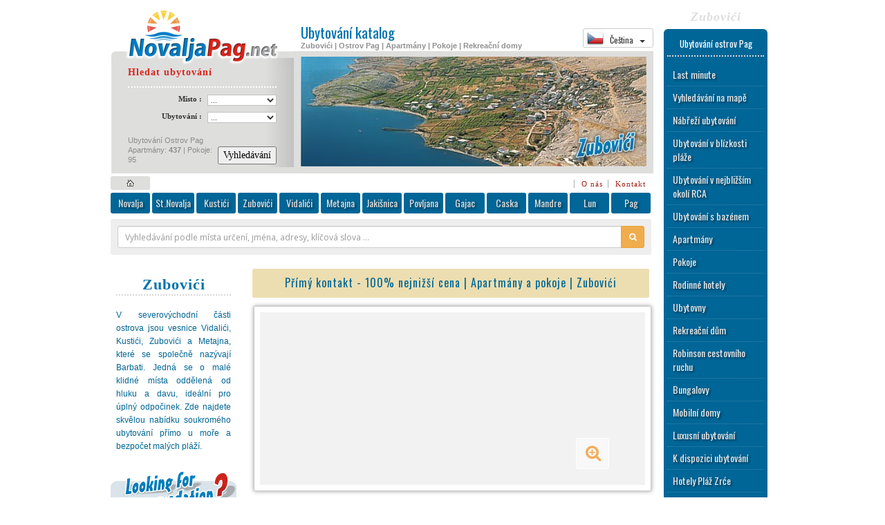

--- FILE ---
content_type: text/html
request_url: http://www.novalja-pag.net/cz/zubovici.html
body_size: 101100
content:
<!DOCTYPE html>
<html lang="cs"><head>
<base href="http://www.novalja-pag.net">

<meta charset="Windows-1250">

<meta name="verify-v1" content="7odan6VPAJLGzZ6lOu4lVzUBdU1qcHSDQNEKgAUFjOg=" />

<link rel="apple-touch-icon-precomposed" href="http://www.novalja-pag.net/images/iconlogo1.png" />

<link rel="apple-touch-icon" sizes="57x57" href="http://www.novalja-pag.net/favicons/apple-touch-icon-57x57.png?v=m2PNzlb4g0">
<link rel="apple-touch-icon" sizes="60x60" href="http://www.novalja-pag.net/favicons/apple-touch-icon-60x60.png?v=m2PNzlb4g0">
<link rel="apple-touch-icon" sizes="72x72" href="http://www.novalja-pag.net/favicons/apple-touch-icon-72x72.png?v=m2PNzlb4g0">
<link rel="apple-touch-icon" sizes="76x76" href="http://www.novalja-pag.net/favicons/apple-touch-icon-76x76.png?v=m2PNzlb4g0">
<link rel="apple-touch-icon" sizes="114x114" href="http://www.novalja-pag.net/favicons/apple-touch-icon-114x114.png?v=m2PNzlb4g0">
<link rel="apple-touch-icon" sizes="120x120" href="http://www.novalja-pag.net/favicons/apple-touch-icon-120x120.png?v=m2PNzlb4g0">
<link rel="apple-touch-icon" sizes="144x144" href="http://www.novalja-pag.net/favicons/apple-touch-icon-144x144.png?v=m2PNzlb4g0">
<link rel="apple-touch-icon" sizes="152x152" href="http://www.novalja-pag.net/favicons/apple-touch-icon-152x152.png?v=m2PNzlb4g0">
<link rel="apple-touch-icon" sizes="180x180" href="http://www.novalja-pag.net/favicons/apple-touch-icon-180x180.png?v=m2PNzlb4g0">
<link rel="icon" type="image/png" href="http://www.novalja-pag.net/favicons/favicon-32x32.png?v=m2PNzlb4g0" sizes="32x32">
<link rel="icon" type="image/png" href="http://www.novalja-pag.net/favicons/favicon-194x194.png?v=m2PNzlb4g0" sizes="194x194">
<link rel="icon" type="image/png" href="http://www.novalja-pag.net/favicons/favicon-96x96.png?v=m2PNzlb4g0" sizes="96x96">
<link rel="icon" type="image/png" href="http://www.novalja-pag.net/favicons/android-chrome-192x192.png?v=m2PNzlb4g0" sizes="192x192">
<link rel="icon" type="image/png" href="http://www.novalja-pag.net/favicons/favicon-16x16.png?v=m2PNzlb4g0" sizes="16x16">
<link rel="manifest" href="http://www.novalja-pag.net/favicons/manifest.json?v=m2PNzlb4g0">
<link rel="shortcut icon" href="http://www.novalja-pag.net/favicons/favicon.ico?v=m2PNzlb4g0">
<meta name="msapplication-TileColor" content="#ffc40d">
<meta name="msapplication-TileImage" content="http://www.novalja-pag.net/favicons/mstile-144x144.png?v=m2PNzlb4g0">
<meta name="msapplication-config" content="http://www.novalja-pag.net/favicons/browserconfig.xml?v=m2PNzlb4g0">
<meta name="theme-color" content="#ffffff">




<meta property="og:image" content="http://www.novalja-pag.net/images/fblogo.jpg" />
<meta property="og:title" content="Accommodation Novalja, Zrce, Island Pag" />
<meta property="og:description" content="Direct booking with owners | Best prices | Hotels, apartments, villas, rooms" />
<meta property="og:url" content="http://www.novalja-pag.net/" />
<meta property="article:author" content="Accommodation Novalja"/>




<title>Apartmány Zubovići | Přímý kontakt - 100% nejnižší cena | Apartmány a pokoje | Zubovići | Soukromé ubytování na ostrově Pag</title>
<meta name="keywords" content=" Zubovići, Apartmány, Zubovići, Hotely Zubovići,Zubovići  Pag, Apartments, Ostrov Pag, Pag, pag, novalja, Chorvatsko, Ubytování v soukromí, Novalja, Zrce, Pláž Zrce Zubovići, Metajna, Jakišnica, Zubovići, Povljana, Kustići, Vidalići, Lun, Zrce, zrce">
<meta name="description" lang="cz" content="Zubovići | Ostrov Pag | Největší Nabídka ubytování v soukromí na ostrově Pag (byty, vily, penziony, hotely). Rezervujte ubytování přímo s majitelem.">
<meta name="robots" content="index,follow">
<meta name="Googlebot" content="all">

<script src="http://ajax.googleapis.com/ajax/libs/jquery/1/jquery.min.js"></script>

<link href="http://www.novalja-pag.net/js/fancybox/jquery.fancybox.min.css" rel="stylesheet">

<link href="http://www.novalja-pag.net/css/bootstrap.min.css" rel="stylesheet">

<link href="style.css" rel="stylesheet" type="text/css">

<link rel="stylesheet" href="http://www.novalja-pag.net/fonts/fontello/css/fontello.css"> <!-- extra icons font -->
<link rel="stylesheet" href="http://www.novalja-pag.net/fonts/font-awesome.css"> <!-- extra icons font -->

<script src="http://www.novalja-pag.net/js/lazysizes.min.js" ></script>


<script src="http://www.novalja-pag.net/js/fancybox/jquery.fancybox.min.js"></script>

<link href="http://fonts.googleapis.com/css?family=Oswald:400,300|Open+Sans|Berkshire+Swash&subset=latin,latin-ext" rel="stylesheet" >

<style>
.lazyload,
.lazyloading { opacity: 0; }
.lazyloaded { opacity: 1; transition: opacity 500ms; }
</style>



<script src="http://www.novalja-pag.net/js/datepicker/datepicker.min.js"></script>
<link href="http://www.novalja-pag.net/js/datepicker/datepicker.min.css" rel="stylesheet">
<script type="text/javascript">
$(document).ready(function() {
	$(".datepicker").datepicker({		
	autoClose: true,
    dateFormat: "dd.mm.yyyy",
    days: ["Sunday", "Monday", "Tuesday", "Wednesday", "Thursday", "Friday", "Saturday", "Sunday"],
    daysShort: ["Sun", "Mon", "Tue", "Wed", "Thu", "Fri", "Sat", "Sun"],
    daysMin: ["Ne", "Po", "Út", "St", "Čt", "Pá", "So"],
    months: ["Lednu", "Únor", "March", "Duben", "May", "Června", "Července", "August", "Září", "Říjen", "Listopadu", "Prosinec"],
    monthsShort: ["Led", "Úno", "Mar", "Dub", "May", "Čer", "Čer", "Aug", "Zář", "Říj", "Lis", "Pro"],
    showMonthAfterYear: false,
    viewStart: 0,
    weekStart: 1 
	});	
	
	//$(function(){
    //$(".datepicker").datepicker();
    //$("#date1").on("change", function(){
    //$("#date2").datepicker('update',new Date(2017,1,14));
    //});	
	//});  
		 	
});
</script>


 
                
                <!--
                <script language="JavaScript" type="text/JavaScript">
				function Langchange_hr() { $.get("http://www.novalja-pag.net/langchange.php?lang=hr"); return true; }
				function Langchange_en() { $.get("http://www.novalja-pag.net/langchange.php?lang=en"); return true; }
				function Langchange_de() { $.get("http://www.novalja-pag.net/langchange.php?lang=de"); return true; }
				function Langchange_it() { $.get("http://www.novalja-pag.net/langchange.php?lang=it"); return true; }
				function Langchange_sl() { $.get("http://www.novalja-pag.net/langchange.php?lang=sl"); return true; }
				function Langchange_cz() { $.get("http://www.novalja-pag.net/langchange.php?lang=cz"); return true; }
				</script>            
				-->

<script src="https://www.google.com/recaptcha/api.js" async defer></script>



<script type="text/javascript">


// ======================================================== Fancybox config


	$(document).ready(function() {
	
	$("a[href$='.jpg'],a[href$='.jpeg'],a[href$='.png'],a[href$='.gif']").attr('data-fancybox', 'images');

	$("[data-fancybox]").fancybox({
		// Options will go here
	});

	});


// ====================================================== SlideToggle script


	$(document).ready(function() {
	$('a.slidetoggle').click(function(){ 	
							$(".content:visible").not($(this).parent("div").nextAll("div.content:first")).animate({ // Prvo gasi ostale osim odabranog
    						height:  'toggle', 
    						opacity: 'toggle' 
							}, 300); 							
							
	$(this).parent("div").nextAll("div.content:first").animate({ // Pali odabrani
    						height:  'toggle' 
							}, 300); 
	return false; }); 
	});	
			

// ====================================================== Loading on scroll script


		var loading = false;
		$(window).scroll(function(){
    	if(!loading && $(window).scrollTop() == $(document).height() - $(window).height() )    {
        loading = true;
		$('div#loadmoreajaxloader').show();
		var  formData = "lastid=" + $(".item:last").attr("id") + "&data=" + $("#postswrapper").attr("data") + "&keyword=" + $("#postswrapper").attr("keyword") + "&lang=cz";
        $.ajax({
        url: "loadmore.php",
		type: "POST",
    	data : formData,
        success: function(html) {
            if(html) {
                $("#postswrapper").append(html);
                $('div#loadmoreajaxloader').hide();
				loading = false;
            }else            {
                $('div#loadmoreajaxloader').html(
				'');
            }
        }
      });
    }
  });
		
</script>



<style type="text/css">
.slidetoggle { cursor:pointer; display:inline-block; }

.fancybox-slide--iframe .fancybox-content {
	width  : 800px;
	height : 600px;
	max-width  : 80%;
	max-height : 80%;
	margin: 0;
}
</style>
<link href="css/effects_new.css" rel="stylesheet" >



<meta name="viewport" content="width=device-width, initial-scale=1.0, maximum-scale=1.0">

<style>

	a:hover a:active { text-decoration:none; }
 	#container 	{ width: 960px;  display: block;  margin-left: auto;  margin-right: auto; margin-top:15px  }
 	#header		{ width:785px; }
 	#leftcol		{ width:205px; }
 	#centarcol		{ width:580px; }
 	#rightcol		{ width:150px; margin-left:15px; margin-top:20px; }
 	#mobile		{ display:none; }

	.mytable td 	{ padding: 5px; }
	.mytable th 	{ padding: 5px; }
	.mytable table 	{ border-collapse: collapse; border-spacing: 0; }
	
	a.fbshare:hover {text-decoration:none;}  


@media (max-width: 600px) {	
		
	#container 	{ width: 600px; margin:0;  }
	
	#header, #leftcol, #centarcol, #rightcol, #footer { display:none; }	
	
	#mobile { display: block; }
	
	*{-webkit-box-sizing:border-box;-moz-box-sizing:border-box;box-sizing:border-box}
  	*:before,*:after{-webkit-box-sizing:border-box;-moz-box-sizing:border-box;box-sizing:border-box}	
	
	.botshadow {
  	background-color: #fff;
  	text-align: center;  
  	position: relative;  
  	overflow: hidden;
	}

	.botshadow:after {
	content: '';
	position: absolute;
	top: 0;
	left: 0;
	width: 100%;
	height: 100%;
	background-image: url(images/trans4.png);
	background-repeat: repeat-x;
	background-position: left bottom;
	overflow: hidden;
	}
	
	#mobile a:link,a:visited,a:hover,a:active {
    text-decoration: none;
	}
	
	.select-style {
    border: 1px solid #ccc;
    width: 160px;
    border-radius: 3px;
    overflow: hidden;
    background: #fafafa url("images/icon-select.png") no-repeat 90% 50%;
	padding:7px;
	font-family:'Open Sans', Verdana, Geneva, sans-serif;
	cursor: pointer;
	}

	.select-style select {
    padding: 5px 8px;
	margin-left:-7px;
    width: 100%;
    border: none;
    box-shadow: none;
    background: transparent;
    background-image: none;
    -webkit-appearance: none;
	}

	.select-style select:focus {
    outline: none;
	}	
	
	.inner-shadow3 {	
	-moz-box-shadow:    inset  0  8px 8px -8px #888, 
                        inset  0 -8px 8px -8px #888;
    -webkit-box-shadow: inset  0  8px 8px -8px #888, 
                        inset  0 -8px 8px -8px #888;
     box-shadow:        inset  0  8px 8px -8px #888, 
                        inset  0 -8px 8px -8px #888;	
	}

	.inner-shadow4 {	
	-moz-box-shadow:    inset  0  9px 9px -8px #444;                        
    -webkit-box-shadow: inset  0  9px 9px -8px #444;                         
     box-shadow:        inset  0  9px 9px -8px #444; 
    }	

	.iframe-rwd  {
	position: relative;
	padding-bottom: 150px;
	padding-top: 30px;
	height: 0;
	overflow: hidden;
	margin:16px;
	margin-left:0;
	margin-right:0;
	}
	
	.iframe-rwd iframe {
	position: absolute;
	top: 0;
	left: 0;
	width: 100%;
	height: 100%;
	}
	
	.imgsel {
		width:94%;
		height:auto;		
	}		
	}
	
@media (orientation: landscape) {
		
	.imgsel {
		width:276px;
		height:auto;		
	}		
	}
	
	.gallery-frame1 {
	display: block;
	margin-top: 0px;
	margin-right: 0px;
	margin-bottom: 0px;
	margin-left: 0px;
	padding-top: 0px;
	padding-right: 0px;
	padding-bottom: 10px;
	padding-left: 0px;
	border: 0px solid #D7E0B6;
	background-image: url(../images/trans2.png);
}
.gallery-frame2 {
	border: 0px solid #F3E2D6;
	background-image: url(../images/loading5.gif);
	background-position: center center;
	background-repeat: no-repeat;
	margin-top: 10px;
	margin-right: 0px;
	margin-bottom: 0px;
	margin-left: 0px;
	background-color: #FFF;
}
.gallery-frame3 {	
	cursor: pointer;
	border-top-width: 0px;
	border-right-width: 0px;
	border-bottom-width: 0px;
	border-left-width: 0px;
	border-top-style: solid;
	border-right-style: solid;
	border-bottom-style: solid;
	border-left-style: solid;
}
.gallery-link {	
border: 0px solid #FFF;
}

.gallery-tekst {
	font-family: Verdana, Geneva, sans-serif;
	font-size: 11px;
	color: #666;
	display: block;
	margin-top: 0px;
	margin-right: 11px;
	margin-bottom: 0px;
	margin-left: 11px;
	background-color: #E8E8E8;
}

.resp-sharing-button__link,
.resp-sharing-button__icon {
  display: inline-block
}

.resp-sharing-button__link { 
  color: #fff;
  margin: 0.4em
}

.resp-sharing-button {
	-webkit-border-radius: 1.1em;
    -moz-border-radius: 1.1em;
    border-radius: 1.1em;
	position:relative; 
  transition: 25ms ease-out;
  padding: 0.4em 0.62em;
  font-family: Helvetica Neue,Helvetica,Arial,sans-serif
}

.resp-sharing-button__icon svg {
  width: 1em;
  height: 1em;
  margin-right: 0.4em;
  vertical-align: top
}

.resp-sharing-button--small svg {
  margin: 0;
  vertical-align: middle
}

/* Non solid icons get a stroke */
.resp-sharing-button__icon {
  stroke: #fff;
  fill: none
}

/* Solid icons get a fill */
.resp-sharing-button__icon--solid,
.resp-sharing-button__icon--solidcircle {
  fill: #fff;
  stroke: none
}

.resp-sharing-button--twitter {
  background-color: #55acee
}

.resp-sharing-button--twitter:hover {
  background-color: #2795e9
}

.resp-sharing-button--facebook {
  background-color: #3b5998
}

.resp-sharing-button--facebook:hover {
  background-color: #2d4373  
}

.resp-sharing-button--google {
  background-color: #dd4b39
}

.resp-sharing-button--google:hover {
  background-color: #c23321
}

.resp-sharing-button--email {
  background-color: #777
}

.resp-sharing-button--email:hover {
  background-color: #5e5e5e
}

.resp-sharing-button--whatsapp {
  background-color: #25D366
}

.resp-sharing-button--whatsapp:hover {
  background-color: #1da851
}

.resp-sharing-button--viber {
	background-color: #7B519D
}

.resp-sharing-button--viber:hover {
	background-color: #583971
}

.resp-sharing-button--facebook {
  background-color: #3b5998;
  border-color: #3b5998;  
}

.resp-sharing-button--facebook:hover,
.resp-sharing-button--facebook:active {
	background-color: #2d4373;
	border-color: #2d4373;
	color: #fff;   
}

.resp-sharing-button--twitter {
  background-color: #55acee;
  border-color: #55acee;
}

.resp-sharing-button--twitter:hover,
.resp-sharing-button--twitter:active {
  background-color: #2795e9;
  border-color: #2795e9;
  color: #fff; 
}

.resp-sharing-button--google {
  background-color: #dd4b39;
  border-color: #dd4b39;
}

.resp-sharing-button--google:hover,
.resp-sharing-button--google:active {
  background-color: #c23321;
  border-color: #c23321;
  color: #fff; 
}

.resp-sharing-button--email {
  background-color: #777777;
  border-color: #777777;
}

.resp-sharing-button--email:hover,
.resp-sharing-button--email:active {
  background-color: #5e5e5e;
  border-color: #5e5e5e;
  color: #fff; 
}

.sharing-nr {
	font-size: 11px;
	display: inline-block;
	position: relative;
	background-color: #FC0;
	color: #333;
	-webkit-border-radius: 1em;
	-moz-border-radius: 1em;
	border-radius: 1em;
	position: absolute;
	bottom: -4px;
	line-height: 15px;
	font-weight: bold;
	padding-top: 2px;
	padding-right: 4px;
	padding-bottom: 2px;
	padding-left: 4px;
	left: 60%;
	min-width:11px;
	text-align:center;
}

.loading2 {
	background-image: url(../images/loading5.gif);
	background-repeat: no-repeat;
	background-position: center 20%;
}

</style>

<style type="text/css">
	
	#loader-wrapper {
    position: fixed;
    top: 0;
    left: 0;
    width: 100%;
    height: 100%;
    z-index: 1000;
	display:none;	
	background: rgba(0,0,0,0.5);
	
	}
	#loader {
    display: block;
    position: relative;
    left: 50%;
    top: 50%;
    width: 150px;
    height: 150px;
    margin: -75px 0 0 -75px;
    border-radius: 50%;
    border: 3px solid transparent;
    border-top-color: #3498db;

    -webkit-animation: spin 2s linear infinite; /* Chrome, Opera 15+, Safari 5+ */
    animation: spin 2s linear infinite; /* Chrome, Firefox 16+, IE 10+, Opera */
	}

    #loader:before {
        content: "";
        position: absolute;
        top: 5px;
        left: 5px;
        right: 5px;
        bottom: 5px;
        border-radius: 50%;
        border: 3px solid transparent;
        border-top-color: #e74c3c;

        -webkit-animation: spin 3s linear infinite; /* Chrome, Opera 15+, Safari 5+ */
        animation: spin 3s linear infinite; /* Chrome, Firefox 16+, IE 10+, Opera */
    }

    #loader:after {
        content: "";
        position: absolute;
        top: 15px;
        left: 15px;
        right: 15px;
        bottom: 15px;
        border-radius: 50%;
        border: 3px solid transparent;
        border-top-color: #f9c922;

        -webkit-animation: spin 1.5s linear infinite; /* Chrome, Opera 15+, Safari 5+ */
          animation: spin 1.5s linear infinite; /* Chrome, Firefox 16+, IE 10+, Opera */
    }

    @-webkit-keyframes spin {
        0%   { 
            -webkit-transform: rotate(0deg);  /* Chrome, Opera 15+, Safari 3.1+ */
            -ms-transform: rotate(0deg);  /* IE 9 */
            transform: rotate(0deg);  /* Firefox 16+, IE 10+, Opera */
        }
        100% {
            -webkit-transform: rotate(360deg);  /* Chrome, Opera 15+, Safari 3.1+ */
            -ms-transform: rotate(360deg);  /* IE 9 */
            transform: rotate(360deg);  /* Firefox 16+, IE 10+, Opera */
        }
    }
    @keyframes spin {
        0%   { 
            -webkit-transform: rotate(0deg);  /* Chrome, Opera 15+, Safari 3.1+ */
            -ms-transform: rotate(0deg);  /* IE 9 */
            transform: rotate(0deg);  /* Firefox 16+, IE 10+, Opera */
        }
        100% {
            -webkit-transform: rotate(360deg);  /* Chrome, Opera 15+, Safari 3.1+ */
            -ms-transform: rotate(360deg);  /* IE 9 */
            transform: rotate(360deg);  /* Firefox 16+, IE 10+, Opera */
        }
    }
	</style>
    
    
    <!--  Spiner animation    -->
        
	<script type="text/javascript">
   	$(document).ready(function(){ 
 	$(".spin").click(function() { 
    $("#loader-wrapper").fadeIn("slow");
	}); });   
	</script>
    
    <!--  Google analitycs    -->
    
	<script>
  	(function(i,s,o,g,r,a,m){i['GoogleAnalyticsObject']=r;i[r]=i[r]||function(){
  	(i[r].q=i[r].q||[]).push(arguments)},i[r].l=1*new Date();a=s.createElement(o),
  	m=s.getElementsByTagName(o)[0];a.async=1;a.src=g;m.parentNode.insertBefore(a,m)
  	})(window,document,'script','//www.google-analytics.com/analytics.js','ga');  
  	ga('create', 'UA-1153749-1', 'auto');
  	ga('send', 'pageview');  
	</script>

	<!-- Google tag (gtag.js) -->
	<script async src="https://www.googletagmanager.com/gtag/js?id=G-TJHPX1C126"></script>
	<script>
  	window.dataLayer = window.dataLayer || [];
  	function gtag(){dataLayer.push(arguments);}
  	gtag('js', new Date());
  	gtag('config', 'G-TJHPX1C126');
	</script>
    
    <!--  Dodosmail check if JS enabled    -->
    
    <script type="text/javascript"> document.cookie = 'jstest=true'; </script>

</head>
<body>

<a rel="nofollow" style="display:none;" href="https://www.novalja-pag.net/blackhole/">Do NOT follow this link or you will be banned from the site!</a>

<div id="container">
 
			<div id="loader-wrapper">
			<div id="loader"></div>
			</div>

<div id="header" class="left">



<table width="738" border="0" align="center" cellpadding="0" cellspacing="0"><tr>
        <td width="265" height="80"><a href="cz/index.html"><img src="images/logo.novalja-pag.net.png" alt="Přímý kontakt - 100% nejnižší cena | Apartmány a pokoje | Zubovići" width="264" height="80" vspace="0" border="0"></a></td>
        <td width="10" rowspan="2" background="bg3.gif"><img src="magic-dot.gif" width="10" height="10" alt="Přímý kontakt - 100% nejnižší cena | Apartmány a pokoje | Zubovići"></td>
        <td width="509" rowspan="2" valign="top" background="bg3.gif"><table width="100%" height="60"  border="0" cellpadding="0" cellspacing="0"><tr><td width="510" valign="top">              
              <img src="magic-dot.gif" width="510" height="5"><br>              
              <table width="100%"  border="0" cellspacing="0" cellpadding="0">
              <tr>
                <td width="75%" valign="top"><h1 class="tekst1" style="padding-bottom:3px">Ubytování katalog</h1>
                <h2 class="tekst2" style="padding-top:0px"> Zubovići | Ostrov Pag | Apartmány | Pokoje | Rekreační domy <img src="magic-dot.gif" width="10" height="15"></h2></td>
                
                <td width="25%" height="40" align="right" valign="">
                
  <div class="btn-group dropdown" align="left">
  <button type="button" class="btn btn-default dropdown-toggle btn-xs" style=" font-family: Oswald, Arial, Helvetica, sans-serif" data-toggle="dropdown">
  <span><img src="images/flags/cz1.png" width="24" height="24" style="vertical-align:bottom"> &nbsp; Čeština</span> &nbsp; <span class="caret"></span> &nbsp;
  </button>
  <ul class="dropdown-menu" role="menu" style=" font-family: Oswald, Arial, Helvetica, sans-serif; font-size:12px; ">
    <li><a href="/hr/index.html" class="spin" > <!-- onclick="return Langchange_hr();"-->
    <img src="images/flags/hr1.png" width="24" height="24" style=" margin-right:15px;">Hrvatski</a></li>
    <li><a href="/en/index.html" class="spin" >
    <img src="images/flags/en1.png" width="24" height="24" style=" margin-right:15px;">English</a></li>
    <li><a href="/de/index.html" class="spin" >
    <img src="images/flags/de1.png" width="24" height="24" style=" margin-right:15px;">Deutsch</a></li>
    <li><a href="/it/index.html" class="spin" >
    <img src="images/flags/it1.png" width="24" height="24" style=" margin-right:15px;">Italiano</a></li>
    <li><a href="/sl/index.html" class="spin" >
    <img src="images/flags/sl1.png" width="24" height="24" style=" margin-right:15px;">Slovenščina</a></li>  
    <li><a href="/cz/index.html" class="spin" >
    <img src="images/flags/cz1.png" width="24" height="24" style=" margin-right:15px;">Čeština</a></li>    
  </ul>
  </div>
                
                
                </td>
              </tr></table></td></tr></table><img src="zubovici.jpg"  alt="Přímý kontakt - 100% nejnižší cena | Apartmány a pokoje | Zubovići"  width="500" height="159" hspace="0" vspace="7" border="0"></td></tr><tr><td width="265" height="156" valign="top" background="bg1.gif">
          <table width="90%" height="156"  border="0" align="center" cellpadding="0" cellspacing="0">
          <tr><td valign="top"><form method="POST" action="http://www.novalja-pag.net/cz/index.html" enctype="multipart/form-data" style="display:inline"><table width="91%"  border="0" align="center" cellpadding="0" cellspacing="0">
                               <tr>
                                 <td height="29" valign="top" class="tekst4">
                                   <div align="left"><span class="tekst5">Hledat ubytování</span> <img src="magic-dot.gif" width="14" height="21">
                                   <img src="magic-dot.gif" width="100%" height="1" vspace="5" class="dotedline5"></div>
                                 </td>
                               </tr>
                    </table>
                             <table width="91%"  border="0" align="center" cellpadding="0" cellspacing="0">
                                <tr>
                                  <td width="54%" class="tekst4"><div align="right">Místo :<img src="magic-dot.gif" width="8" height="25" align="absmiddle"> </div></td>
                                  <td width="46%">
                                    <div align="right">
                                        <select name="mjesto" size="1" class="form1">
                                          <option value="Svejedno">...</option>
                                          <option>Novalja</option>
                                          <option>Stara Novalja</option>
                                          <option>Metajna</option>
                                          <option value="Kustici" >Kustići</option>
                                          <option value="Vidalici">Vidalići</option>
                                          <option value="Zubovici" >Zubovići</option>
                                          <option value="Jakisnica" >Jakišnica</option>
										  <option value="Potocnica" >Potočnica</option>
                                          <option>Povljana</option>
                                          <option>Pag</option>
                                          <option>Mandre</option>
                                          <option>Gajac</option>
                                          <option>Caska</option>
										  <option>Lun</option>
                                           
                                        </select>
                                    </div></td>
                                </tr>
                    </table>
                             <table width="91%"  border="0" align="center" cellpadding="0" cellspacing="0">
                               <tr>
                                 <td width="54%" class="tekst4"><div align="right">Ubytování :<img src="magic-dot.gif" width="8" height="25" align="absmiddle"> </div></td>
                                 <td width="46%">
								   <div align="right">
								     <input type="hidden" name="lang" value="cz" >
                                       <select name="tip" size="1" class="form1">
                                           <option value="Svejedno">...</option>
                                           <option value="Apartmani">Apartmány</option>
                                           <option value="Sobe">Pokoje</option>
										   <option value="Obiteljski hotel">Rodinné hotely</option>
                                     </select>
                                 </div></td></tr>
                    </table>
                             <div align="right">
                               <table width="91%"  border="0" align="center" cellpadding="0" cellspacing="0">
                                 <tr>
                                   <td width="71%" height="40" valign="bottom" class="tekst4"> <div align="left" class="tekst6"><br>
                                   Ubytování Ostrov Pag<br> 
                                   Apartmány: <strong>437</strong> | Pokoje: 95 <strong> </strong></div></td><td width="29%" valign="bottom">                                     <div align="right">
                                     <input  name="traziform" type="submit" class="textform spin"  value="Vyhledávání">
                                   </div></td>
                                 </tr>
                               </table>
                    </div>
			</form>
			
			</td>
          </tr>
        </table></td>
      </tr>
    </table>
    <div class="" align="right" style="margin-top:4px; margin-bottom:4px; padding-right:8px;">
    <a href="/cz/index.html" title="Home |  Novalja" class="mainmenuhome rounded3 spin"></a>
	  	  <a href="/cz/onama.html" class="smallmenu">O nás</a>
	  <a href="/cz/kontakt.html" class="smallmenu">Kontakt</a>
	  </div>	       
      
	  <div class="mainmenu rounded3">	  
	  <a href="/cz/novalja.html" title="Apartmány Novalja" class="mainmenulink rounded3 mainmenu-shadow spin">Novalja</a>
	  <a href="/cz/staranovalja.html" title="Apartmány Stara Novalja" class="mainmenulink rounded3 mainmenu-shadow spin" style="width:61px">St.Novalja</a>
	  <a href="/cz/kustici.html" title="Apartmány Kustići" class="mainmenulink rounded3 mainmenu-shadow spin">Kustići</a>
	  <a href="/cz/zubovici.html" title="Apartmány Zubovići" class="mainmenulink rounded3 mainmenu-shadow spin">Zubovići</a>
	  <a href="/cz/vidalici.html" title="Apartmány Vidalići" class="mainmenulink rounded3 mainmenu-shadow spin">Vidalići</a>
	  <a href="/cz/metajna.html" title="Apartmány Metajna" class="mainmenulink rounded3 mainmenu-shadow spin">Metajna</a>
	  <a href="/cz/jakisnica.html" title="Apartmány Jakišnica" class="mainmenulink rounded3 mainmenu-shadow spin">Jakišnica</a>
	  <a href="/cz/povljana.html" title="Apartmány Povljana"class="mainmenulink rounded3 mainmenu-shadow spin">Povljana</a>	  
	  <a href="/cz/gajac.html" title="Apartmány Gajac" class="mainmenulink rounded3 mainmenu-shadow spin">Gajac</a>
	  <a href="/cz/caska.html" title="Apartmány Caska" class="mainmenulink rounded3 mainmenu-shadow spin">Caska</a>
	  <a href="/cz/mandre.html" title="Apartmány Mandre" class="mainmenulink rounded3 mainmenu-shadow spin">Mandre</a>
	  <a href="/cz/lun.html" title="Apartmány Lun" class="mainmenulink rounded3 mainmenu-shadow spin">Lun</a>
      <a href="/cz/pag.html" title="Apartmány Pag" class="mainmenulink rounded3 mainmenu-shadow spin" style="margin-right:0">Pag</a>      
	  <div class="clear"></div>  
      
   
   </div>
   
   <div class="block rounded3" style="background-color:#eee; padding:10px; font-family:Open Sans; color: #fff; margin-top:8px; margin-bottom:0px; margin-right:3px;">
    <form  role="search" style="padding:0px" action="http://www.novalja-pag.net/cz/index.html" method="POST" name="pretraga1" id="pretraga1" >    
        <div class="input-group input-group-sm" >
          <input name="pretraga" type="text" class="form-control" style="font-family:Open Sans; padding:0; padding-left:10px; height:30px" placeholder="Vyhledávání podle místa určení, jména, adresy, klíčová slova ..." value="">
          <span class="input-group-btn"><button type="submit" class="btn btn-warning" id="Pretraga" style="height:32px"><i class="fa fa-search"></i></button></span>          
        </div> 
      <input name="lang" type="hidden" value="cz" >                
   </form>
   </div>
	   
<br>









<div id="leftcol" class="left">


        <table width="182" border="0" cellpadding="8" cellspacing="0" ><tr>
        <td height="148" align="center" valign="top">
        <table width="100%"  border="0" cellpadding="0" cellspacing="0" class="dotedline">
        <tr><td valign="top"><div align="center">
         <h1 class="tekstnaslov"><img src="magic-dot.gif" alt="Zubovići" width="5" height="10" align="absmiddle">Zubovići<img src="magic-dot.gif" alt="Zubovići" width="5" height="10" align="absmiddle"></h1>
        </div></td></tr></table><table width="100%"  border="0" cellspacing="0" cellpadding="0"><tr>
        <td><div align="justify"><p class="tekst14"><img src="magic-dot.gif" width="100" height="10"><br>V severovýchodní části ostrova jsou vesnice Vidalići, Kustići, Zubovići a Metajna, které se společně nazývají Barbati. Jedná se o malé klidné místa oddělená od hluku a davu, ideální pro úplný odpočinek. Zde najdete skvělou nabídku soukromého ubytování přímo u moře a bezpočet malých pláží.<br><img src="magic-dot.gif" width="100" height="10"></p></div></td></tr></table></td></tr></table>		 
              <img src="trazim-en.gif" alt="Ubytování v soukromí Ostrov Pag" width="182" >
              <div align="center" style="background-color:#D9E3EA; width:162px; padding:10px; margin:0;"> 
              <p class="tekst7" style="height:auto; display:block">Stačí vyplnit kontaktní formulář a majitelé ubytovacích pošle své nabídky.</p>
              <a href="/cz/form1.html" class="btn btn-primary spin" style="margin-top:15px; white-space: normal; max-width:135px; ">Hledáte ubytování <i class="fa fa-chevron-right"></i></a>              
              <br>               
              </div>
              <img src="down.gif" width="182" height="8" style="display:block;">                               
                    
              <br>
              <table width="184" border="0" cellpadding="0" cellspacing="8" class="mapatrazi"  style="border-collapse: separate; border-spacing: 8px; ">
                <tr>
                  <td height="158" align="center" valign="top" style="padding-top:10px">Vyhledat na mapě<br>
                  <a href="/cz/mapa/index.html" class="spin"><img src="magic-dot.gif" alt='Vyhledávání na mapě - Ostrov Pag' width="166" height="120" border="0"></a></td>
                </tr>
              </table>
              <br>
              <a href="http://www.map.novalja.info" target="_blank">
              <img src="images/touristmap.gif" alt="Interactive tourist map" width="182" height="65" border="0"><br>
              </a>
              <br>
              
              <table width="182" border="0" cellpadding="5" cellspacing="0">
                <tr>
                  <td height="28" align="center" valign="middle" class="tekstnaslovm"><div align="center">Ostrov Pag</div></td>
                </tr>
                <tr>
                  <td align="center" valign="top"><table width="100%" height="64"  border="0" cellpadding="0" cellspacing="5" style="border-collapse: separate; border-spacing: 5px;">
                      <tr>
                        <td height="22" valign="top" class="dotedline2">
						  <div align="left">
						  <a href="/cz/novalja.html" title="Novalja Apartmány" class="dest1 spin" ><strong>Novalja</strong> (38/239)</a>       
					      </div></td>
                      </tr>
                      <tr>
                        <td height="22" valign="top" class="dotedline2"><div align="left"><a href="/cz/staranovalja.html" title=" Stara Novalja Apartmány" class="dest1 spin" ><strong>St. Novalja</strong> (19/72)</a> </div></td>
                      </tr>
                      <tr>
                        <td height="22" valign="top" class="dotedline2"><div align="left"><a href="/cz/kustici.html"  title=" Kustići Apartmány" class="dest1 spin" ><strong>Kustići</strong> (8/)</a> </div></td>
                      </tr>
                      <tr>
                        <td height="22" valign="top" class="dotedline2"><div align="left"><a href="/cz/zubovici.html"  title=" Zubovići Apartmány" class="dest1 spin" ><strong>Zubovići</strong> (5/56)</a> </div></td>
                      </tr>
                      <tr>
                        <td height="22" valign="top" class="dotedline2"><div align="left"><a href="/cz/vidalici.html" title=" Vidalići Apartmány" class="dest1 spin" ><strong>Vidalići</strong> (5/24)</a> </div></td>
                      </tr>
                      <tr>
                        <td height="22" valign="top" class="dotedline2"><div align="left"><a href="/cz/metajna.html"title=" Metajna Apartmány" class="dest1 spin" ><strong>Metajna</strong> (5/30)</a> </div></td>
                      </tr>
                      <tr>
                        <td height="22" valign="top" class="dotedline2"><div align="left"><a href="/cz/jakisnica.html" title=" Jakišnica Apartmány" class="dest1 spin" ><strong>Jakišnica</strong> (5/30)</a> </div></td>
                      </tr>
					  <tr>
                        <td height="22" valign="top" class="dotedline2"><div align="left"><a href="/cz/potocnica.html" title=" Potočnica Apartmány" class="dest1 spin" ><strong>Potočnica</strong> (/)</a> </div></td>
                      </tr>
                      <tr>
                        <td height="22" valign="top" class="dotedline2"><div align="left"><a href="/cz/povljana.html" title=" Povljana Apartmány" class="dest1 spin" ><strong>Povljana</strong> (/)</a> </div></td>
                      </tr>
                      <tr>
                        <td height="22" valign="top" class="dotedline2"><div align="left"><a href="/cz/pag.html" title=" Pag Apartmány" class="dest1 spin" ><strong>Pag</strong> (/)</a> </div></td>
                      </tr>
                      <tr>
                        <td height="22" valign="top" class="dotedline2"><div align="left"><a href="/cz/gajac.html" title=" Gajac Apartmány" class="dest1 spin" ><strong>Gajac</strong> (1/10)</a> </div></td>
                      </tr>
                      <tr>
                        <td height="22" valign="top" class="dotedline2"><div align="left"><a href="/cz/caska.html" title=" Caska Apartmány" class="dest1 spin" ><strong>Caska</strong> (/)</a> </div></td>
                      </tr>
                      <tr>
                        <td height="22" valign="top" class="dotedline2"><div align="left"><a href="/cz/mandre.html" title=" Mandre Apartmány" class="dest1 spin" ><strong>Mandre</strong> (1/3) </a> </div></td>
                      </tr>
                      <tr>
                        <td height="22" valign="top" class="dotedline2"><div align="left"><a href="/cz/lun.html" title=" Lun Apartmány" class="dest1 spin" ><strong>Lun</strong> (6/20) </a> </div></td>
                      </tr>                      
                  </table></td>
                </tr>
              </table>
			  

			  
</div>








<div id="centarcol" class="left">

		





		  
		  <div class="blueline_div rounded3"><h2 class="blueline_txt">Přímý kontakt - 100% nejnižší cena | Apartmány a pokoje | Zubovići</h2></div>    
    
    <div class="newbox shadow6"><div style="padding:0px; width:auto; background-color: #F2F2F2; display:block">					
    <iframe src="http://www.novalja-pag.net/mygmap_copy7.php?code=&codes=258,129,339,076,033,015,338,025,&width=552&height=250&tip=&zoom=14&title=&x=44.523498&y=14.978571&zoom=15&lang=cz&icons3=no&icons4=no&icons5=no&icons6=no&icons7=yes&icons8=no" width="552" height="250" scrolling="no" frameborder=0 frame="none" rel="nofollow" style="display:block" class="lazyload"></iframe>    
    </div>
    <a href="javascript:;" data-fancybox data-type="iframe" data-src="http://www.novalja-pag.net/mygmap_copy7.php?code=&codes=258,129,339,076,033,015,338,025,&width=800&height=600&tip=&zoom=14&title=&x=44.523498&y=14.978571&zoom=15&lang=cz&icons3=no&icons4=no&icons5=no&icons6=no&icons7=yes&icons8=no" rel="nofollow"   class="zoommap rounded3 fade1" title="" alt="" style=" top:190px; left:465px; "><i class="fa fa-zoom-in fa-lg"></i></a>
    </div> 
    
		
    <div class="rounded3" 
    style="letter-spacing:1px; padding:10px; padding-left:18px; padding-right:18px; margin-right:6px; display:block; background-color:#006697; color:#fc0; font-family:Oswald; font-size:15px">
    <span class="text-shadow"><i class="fa fa-search" style="margin-right:10px;"></i>Zubovići</span>
    <span class="badge right shadow6" style="background-color:#fff; color:#006697; font-size:13px; letter-spacing:2px"><span style="margin-left:3px">8</span></span>
    <div class="clear"></div>
    </div>    
    <div class="newbox shadow6 " >

	<div class="left" style="margin-right:9px">	
    <a href="http://www.novalja-pag.net/cz/258/zubovici/apartmany_mate.html" target=""class="spin" >
    <img src="http://www.novalja-pag.net/+appfoto/mainfoto/258.jpg" title="Apartmány Mate, Zubovići | Podrobnosti" alt="Apartmány Mate, Apartmány Zubovići" width="150" height="110" class="rounded3">
    </a>
	</div>    
    
    
    <div class="left boxnsl" style="width:397px; margin-top:-1px; position:relative;">
    <p class="left tekst7" style="font-family:Oswald; font-size:17px; font-weight:300; padding-bottom:5px; color: #006FB0">Apartmány<span style="font-weight:400">&nbsp; Mate</span></p>
    <div class="right tekst7" align="center" style="font-family:Oswald; font-size:15px; color:#bbb; width:70px; ">
    Zubovići    </div>
    </div>
    
    
    <div class="left" style="width:327px; height:px; padding-top:2px; ">
    
    <div class="left tekst7" style="width:130px; height:50px; font-family:Open Sans"">
    | Moře: <strong>100</strong> m<br>
        | Pláž: <strong>100</strong> m<br>
    	| Novalja: <strong>6</strong> km    </div>
    
    <div class="left tekst7" style="width:191px; height:50px; font-family:Open Sans">    
	| Apartmány:<strong> 5</strong><br>    
    </div> 
    <div class="clear"></div>    
    
    <div class="left" style="margin-top:8px">
    			<img src="http://www.novalja-pag.net/icons2/sm-klima.gif" title="Klimatizace" hspace="2"><img src="http://www.novalja-pag.net/icons2/sm-tvsat.gif" title="Sat/TV" hspace="2"><img src="http://www.novalja-pag.net/icons2/sm-parking.gif"  title="Parkovací místo" hspace="2"><img src="http://www.novalja-pag.net/icons2/sm-grill.gif" title="Grilování" hspace="2"><img src="http://www.novalja-pag.net/icons2/sm-vez.gif" title="Kotviště" hspace="2"><img src="http://www.novalja-pag.net/icons2/sm-pets.gif" title="Domácí zvířata" hspace="2">    </div>     
    
    </div>
     
    <div class="left" style="margin-top:3px">
    <a href="http://www.novalja-pag.net/cz/258/zubovici/apartmany_mate.html" title="Podrobnosti | Apartmány Mate" alt="Podrobnosti | Mate, Zubovići" class="spin">
    <img src="images/infoicon.png" alt="Apartmány Mate, Zubovići, Ostrov Pag" width="70" height="56" ></a><br>
    
        <a href="javascript:;" rel="nofollow"  data-fancybox data-type="iframe" data-options='{"smallBtn" : true, "toolbar": false, "iframe" : { "css": {"width": "600" } } }' data-src="http://www.novalja-pag.net/form.php?lang=cz&upit=258&country=" class="various" title="Obrátit na vlastníka" alt="Odeslat požadavek" ><img src="images/mailicon2.png" width="70" height="25" class="rounded3 fade2" style="margin-top:3px"></a>
        </div>  
    
    <div class="clear"></div>
    
    
</div>
				<div class="newbox shadow6 " >

	<div class="left" style="margin-right:9px">	
    <a href="http://www.novalja-pag.net/cz/129/zubovici/pokoje_atlantis_pag_novalja.html" target=""class="spin" >
    <img src="http://www.novalja-pag.net/+appfoto/mainfoto/129.jpg" title="Pokoje Atlantis Pag Novalja, Zubovići | Podrobnosti" alt="Pokoje Atlantis Pag Novalja, Pokoje Zubovići" width="150" height="110" class="rounded3">
    </a>
	</div>    
    
    
    <div class="left boxnsl" style="width:397px; margin-top:-1px; position:relative;">
    <p class="left tekst7" style="font-family:Oswald; font-size:17px; font-weight:300; padding-bottom:5px; color: #006FB0">Pokoje<span style="font-weight:400">&nbsp; Atlantis Pag Novalja</span></p>
    <div class="right tekst7" align="center" style="font-family:Oswald; font-size:15px; color:#bbb; width:70px; ">
    Zubovići    </div>
    </div>
    
    
    <div class="left" style="width:327px; height:px; padding-top:2px; ">
    
    <div class="left tekst7" style="width:130px; height:50px; font-family:Open Sans"">
    | Moře: <strong>5</strong> m<br>
        | Pláž: <strong>5</strong> m<br>
    	| Centrum: <strong> 200 </strong> m<br>    </div>
    
    <div class="left tekst7" style="width:191px; height:50px; font-family:Open Sans">    
	 | Pokoje:<strong> 16</strong><br>    
    </div> 
    <div class="clear"></div>    
    
    <div class="left" style="margin-top:8px">
    			<img src="http://www.novalja-pag.net/icons2/sm-klima.gif" title="Klimatizace" hspace="2"><img src="http://www.novalja-pag.net/icons2/sm-tvsat.gif" title="Sat/TV" hspace="2"><img src="http://www.novalja-pag.net/icons2/sm-parking.gif"  title="Parkovací místo" hspace="2"><img src="http://www.novalja-pag.net/icons2/sm-pansion.gif" title="Penzión" hspace="2"><img src="http://www.novalja-pag.net/icons2/sm-wifi.gif" title="WiFi" hspace="2">    </div>     
    
    </div>
     
    <div class="left" style="margin-top:3px">
    <a href="http://www.novalja-pag.net/cz/129/zubovici/pokoje_atlantis_pag_novalja.html" title="Podrobnosti | Pokoje Atlantis Pag Novalja" alt="Podrobnosti | Atlantis Pag Novalja, Zubovići" class="spin">
    <img src="images/infoicon.png" alt="Pokoje Atlantis Pag Novalja, Zubovići, Ostrov Pag" width="70" height="56" ></a><br>
    
        <a href="javascript:;" rel="nofollow"  data-fancybox data-type="iframe" data-options='{"smallBtn" : true, "toolbar": false, "iframe" : { "css": {"width": "600" } } }' data-src="http://www.novalja-pag.net/form.php?lang=cz&upit=129&country=" class="various" title="Obrátit na vlastníka" alt="Odeslat požadavek" ><img src="images/mailicon2.png" width="70" height="25" class="rounded3 fade2" style="margin-top:3px"></a>
        </div>  
    
    <div class="clear"></div>
    
    
</div>
				<div class="newbox shadow6 " >

	<div class="left" style="margin-right:9px">	
    <a href="http://www.novalja-pag.net/cz/339/zubovici/pokoje_ida_iii.html" target=""class="spin" >
    <img src="http://www.novalja-pag.net/+appfoto/mainfoto/339.jpg" title="Pokoje Ida III, Zubovići | Podrobnosti" alt="Pokoje Ida III, Pokoje Zubovići" width="150" height="110" class="rounded3">
    </a>
	</div>    
    
    
    <div class="left boxnsl" style="width:397px; margin-top:-1px; position:relative;">
    <p class="left tekst7" style="font-family:Oswald; font-size:17px; font-weight:300; padding-bottom:5px; color: #006FB0">Pokoje<span style="font-weight:400">&nbsp; Ida III</span></p>
    <div class="right tekst7" align="center" style="font-family:Oswald; font-size:15px; color:#bbb; width:70px; ">
    Zubovići    </div>
    </div>
    
    
    <div class="left" style="width:327px; height:px; padding-top:2px; ">
    
    <div class="left tekst7" style="width:130px; height:50px; font-family:Open Sans"">
    | Moře: <strong>150</strong> m<br>
        | Pláž: <strong>150</strong> m<br>
    	    </div>
    
    <div class="left tekst7" style="width:191px; height:50px; font-family:Open Sans">    
	 | Pokoje:<strong> 5</strong><br>    
    </div> 
    <div class="clear"></div>    
    
    <div class="left" style="margin-top:8px">
    			<img src="http://www.novalja-pag.net/icons2/sm-klima.gif" title="Klimatizace" hspace="2"><img src="http://www.novalja-pag.net/icons2/sm-tvsat.gif" title="Sat/TV" hspace="2"><img src="http://www.novalja-pag.net/icons2/sm-parking.gif"  title="Parkovací místo" hspace="2"><img src="http://www.novalja-pag.net/icons2/sm-grill.gif" title="Grilování" hspace="2"><img src="http://www.novalja-pag.net/icons2/sm-wifi.gif" title="WiFi" hspace="2"><img src="http://www.novalja-pag.net/icons2/sm-pets.gif" title="Domácí zvířata" hspace="2">    </div>     
    
    </div>
     
    <div class="left" style="margin-top:3px">
    <a href="http://www.novalja-pag.net/cz/339/zubovici/pokoje_ida_iii.html" title="Podrobnosti | Pokoje Ida III" alt="Podrobnosti | Ida III, Zubovići" class="spin">
    <img src="images/infoicon.png" alt="Pokoje Ida III, Zubovići, Ostrov Pag" width="70" height="56" ></a><br>
    
        <a href="https://www.booking.com/hotel/hr/b-amp-b-ida.hr.html&aid=1131364" title="Online rezervace" target="_blank" rel="nofollow" alt="Online rezervace" >
    <img src="images/bookingicon.png" width="70" height="" class="rounded3 fade2" style="margin-top:3px"></a>
        </div>  
    
    <div class="clear"></div>
    
    
</div>
				<div class="newbox shadow6 " >

	<div class="left" style="margin-right:9px">	
    <a href="http://www.zubovici-pag.com/" target="_blank"class="" >
    <img src="http://www.novalja-pag.net/+appfoto/mainfoto/076.jpg" title="Apartmány Katarina, Zubovići | Visit Website" alt="Apartmány Katarina, Apartmány Zubovići" width="150" height="110" class="rounded3">
    </a>
	</div>    
    
    
    <div class="left boxnsl" style="width:397px; margin-top:-1px; position:relative;">
    <p class="left tekst7" style="font-family:Oswald; font-size:17px; font-weight:300; padding-bottom:5px; color: #006FB0">Apartmány<span style="font-weight:400">&nbsp; Katarina</span></p>
    <div class="right tekst7" align="center" style="font-family:Oswald; font-size:15px; color:#bbb; width:70px; ">
    Zubovići    </div>
    </div>
    
    
    <div class="left" style="width:327px; height:px; padding-top:2px; ">
    
    <div class="left tekst7" style="width:130px; height:50px; font-family:Open Sans"">
    | Moře: <strong>10</strong> m<br>
        | Pláž: <strong>50</strong> m<br>
    	| Novalja: <strong>8</strong> km    </div>
    
    <div class="left tekst7" style="width:191px; height:50px; font-family:Open Sans">    
	| Apartmány:<strong> 13</strong><br>    
    </div> 
    <div class="clear"></div>    
    
    <div class="left" style="margin-top:8px">
    			<img src="http://www.novalja-pag.net/icons2/sm-klima.gif" title="Klimatizace" hspace="2"><img src="http://www.novalja-pag.net/icons2/sm-tvsat.gif" title="Sat/TV" hspace="2"><img src="http://www.novalja-pag.net/icons2/sm-parking.gif"  title="Parkovací místo" hspace="2"><img src="http://www.novalja-pag.net/icons2/sm-grill.gif" title="Grilování" hspace="2"><img src="http://www.novalja-pag.net/icons2/sm-pansion.gif" title="Penzión" hspace="2"><img src="http://www.novalja-pag.net/icons2/sm-wifi.gif" title="WiFi" hspace="2">    </div>     
    
    </div>
     
    <div class="left" style="margin-top:3px">
    <a href="http://www.novalja-pag.net/cz/076/zubovici/apartmany_katarina.html" title="Podrobnosti | Apartmány Katarina" alt="Podrobnosti | Katarina, Zubovići" class="spin">
    <img src="images/infoicon.png" alt="Apartmány Katarina, Zubovići, Ostrov Pag" width="70" height="56" ></a><br>
    
        <a href="javascript:;" rel="nofollow"  data-fancybox data-type="iframe" data-options='{"smallBtn" : true, "toolbar": false, "iframe" : { "css": {"width": "600" } } }' data-src="http://www.novalja-pag.net/form.php?lang=cz&upit=076&country=" class="various" title="Obrátit na vlastníka" alt="Odeslat požadavek" ><img src="images/mailicon2.png" width="70" height="25" class="rounded3 fade2" style="margin-top:3px"></a>
        </div>  
    
    <div class="clear"></div>
    
    
</div>
				<div class="newbox shadow6 " >

	<div class="left" style="margin-right:9px">	
    <a href="http://www.nikolazubovici.com" target="_blank"class="" >
    <img src="http://www.novalja-pag.net/+appfoto/mainfoto/033.jpg" title="Apartmány Nikola, Zubovići | Visit Website" alt="Apartmány Nikola, Apartmány Zubovići" width="150" height="110" class="rounded3">
    </a>
	</div>    
    
    
    <div class="left boxnsl" style="width:397px; margin-top:-1px; position:relative;">
    <p class="left tekst7" style="font-family:Oswald; font-size:17px; font-weight:300; padding-bottom:5px; color: #006FB0">Apartmány<span style="font-weight:400">&nbsp; Nikola</span></p>
    <div class="right tekst7" align="center" style="font-family:Oswald; font-size:15px; color:#bbb; width:70px; ">
    Zubovići    </div>
    </div>
    
    
    <div class="left" style="width:327px; height:px; padding-top:2px; ">
    
    <div class="left tekst7" style="width:130px; height:50px; font-family:Open Sans"">
    | Moře: <strong>20</strong> m<br>
        | Pláž: <strong>20</strong> m<br>
    	| Novalja: <strong>7</strong> km    </div>
    
    <div class="left tekst7" style="width:191px; height:50px; font-family:Open Sans">    
	| Apartmány:<strong> 10</strong><br>    
    </div> 
    <div class="clear"></div>    
    
    <div class="left" style="margin-top:8px">
    			<img src="http://www.novalja-pag.net/icons2/sm-klima.gif" title="Klimatizace" hspace="2"><img src="http://www.novalja-pag.net/icons2/sm-tv.gif"  title="TV" hspace="2"><img src="http://www.novalja-pag.net/icons2/sm-parking.gif"  title="Parkovací místo" hspace="2"><img src="http://www.novalja-pag.net/icons2/sm-grill.gif" title="Grilování" hspace="2"><img src="http://www.novalja-pag.net/icons2/sm-wifi.gif" title="WiFi" hspace="2"><img src="http://www.novalja-pag.net/icons2/sm-vez.gif" title="Kotviště" hspace="2">    </div>     
    
    </div>
     
    <div class="left" style="margin-top:3px">
    <a href="http://www.novalja-pag.net/cz/033/zubovici/apartmany_nikola.html" title="Podrobnosti | Apartmány Nikola" alt="Podrobnosti | Nikola, Zubovići" class="spin">
    <img src="images/infoicon.png" alt="Apartmány Nikola, Zubovići, Ostrov Pag" width="70" height="56" ></a><br>
    
        <a href="javascript:;" rel="nofollow"  data-fancybox data-type="iframe" data-options='{"smallBtn" : true, "toolbar": false, "iframe" : { "css": {"width": "600" } } }' data-src="http://www.novalja-pag.net/form.php?lang=cz&upit=033&country=" class="various" title="Obrátit na vlastníka" alt="Odeslat požadavek" ><img src="images/mailicon2.png" width="70" height="25" class="rounded3 fade2" style="margin-top:3px"></a>
        </div>  
    
    <div class="clear"></div>
    
    
</div>
				<div class="newbox shadow6 " >

	<div class="left" style="margin-right:9px">	
    <a href="http://www.ida-zubovici.com" target="_blank"class="" >
    <img src="http://www.novalja-pag.net/+appfoto/mainfoto/015.jpg" title="Apartmány Ida, Zubovići | Visit Website" alt="Apartmány Ida, Apartmány Zubovići" width="150" height="110" class="rounded3">
    </a>
	</div>    
    
    
    <div class="left boxnsl" style="width:397px; margin-top:-1px; position:relative;">
    <p class="left tekst7" style="font-family:Oswald; font-size:17px; font-weight:300; padding-bottom:5px; color: #006FB0">Apartmány<span style="font-weight:400">&nbsp; Ida</span></p>
    <div class="right tekst7" align="center" style="font-family:Oswald; font-size:15px; color:#bbb; width:70px; ">
    Zubovići    </div>
    </div>
    
    
    <div class="left" style="width:327px; height:px; padding-top:2px; ">
    
    <div class="left tekst7" style="width:130px; height:50px; font-family:Open Sans"">
    | Moře: <strong>50</strong> m<br>
        | Pláž: <strong>50</strong> m<br>
    	| Novalja: <strong>7</strong> km    </div>
    
    <div class="left tekst7" style="width:191px; height:50px; font-family:Open Sans">    
	| Apartmány:<strong> 4</strong><br>    
    </div> 
    <div class="clear"></div>    
    
    <div class="left" style="margin-top:8px">
    			<img src="http://www.novalja-pag.net/icons2/sm-klima.gif" title="Klimatizace" hspace="2"><img src="http://www.novalja-pag.net/icons2/sm-tvsat.gif" title="Sat/TV" hspace="2"><img src="http://www.novalja-pag.net/icons2/sm-parking.gif"  title="Parkovací místo" hspace="2"><img src="http://www.novalja-pag.net/icons2/sm-grill.gif" title="Grilování" hspace="2"><img src="http://www.novalja-pag.net/icons2/sm-pansion.gif" title="Penzión" hspace="2"><img src="http://www.novalja-pag.net/icons2/sm-wifi.gif" title="WiFi" hspace="2"><img src="http://www.novalja-pag.net/icons2/sm-pets.gif" title="Domácí zvířata" hspace="2">    </div>     
    
    </div>
     
    <div class="left" style="margin-top:3px">
    <a href="http://www.novalja-pag.net/cz/015/zubovici/apartmany_ida.html" title="Podrobnosti | Apartmány Ida" alt="Podrobnosti | Ida, Zubovići" class="spin">
    <img src="images/infoicon.png" alt="Apartmány Ida, Zubovići, Ostrov Pag" width="70" height="56" ></a><br>
    
        <a href="https://www.booking.com/hotel/hr/b-amp-b-ida.hr.html&aid=1131364" title="Online rezervace" target="_blank" rel="nofollow" alt="Online rezervace" >
    <img src="images/bookingicon.png" width="70" height="" class="rounded3 fade2" style="margin-top:3px"></a>
        </div>  
    
    <div class="clear"></div>
    
    
</div>
				<div class="newbox shadow6 " >

	<div class="left" style="margin-right:9px">	
    <a href="http://www.novalja-pag.net/cz/338/zubovici/apartmany_a_pokoje_ida_ii.html" target=""class="spin" >
    <img src="http://www.novalja-pag.net/+appfoto/mainfoto/338.jpg" title="Apartmány a pokoje Ida II, Zubovići | Podrobnosti" alt="Apartmány a pokoje Ida II, Apartmány a pokoje Zubovići" width="150" height="110" class="rounded3">
    </a>
	</div>    
    
    
    <div class="left boxnsl" style="width:397px; margin-top:-1px; position:relative;">
    <p class="left tekst7" style="font-family:Oswald; font-size:17px; font-weight:300; padding-bottom:5px; color: #006FB0">Apartmány a pokoje<span style="font-weight:400">&nbsp; Ida II</span></p>
    <div class="right tekst7" align="center" style="font-family:Oswald; font-size:15px; color:#bbb; width:70px; ">
    Zubovići    </div>
    </div>
    
    
    <div class="left" style="width:327px; height:px; padding-top:2px; ">
    
    <div class="left tekst7" style="width:130px; height:50px; font-family:Open Sans"">
    | Moře: <strong>150</strong> m<br>
        | Pláž: <strong>150</strong> m<br>
    	| Novalja: <strong>7</strong> km    </div>
    
    <div class="left tekst7" style="width:191px; height:50px; font-family:Open Sans">    
	| Apartmány:<strong> 6</strong> | Pokoje:<strong> 3</strong><br>    
    </div> 
    <div class="clear"></div>    
    
    <div class="left" style="margin-top:8px">
    			<img src="http://www.novalja-pag.net/icons2/sm-klima.gif" title="Klimatizace" hspace="2"><img src="http://www.novalja-pag.net/icons2/sm-tvsat.gif" title="Sat/TV" hspace="2"><img src="http://www.novalja-pag.net/icons2/sm-parking.gif"  title="Parkovací místo" hspace="2"><img src="http://www.novalja-pag.net/icons2/sm-grill.gif" title="Grilování" hspace="2"><img src="http://www.novalja-pag.net/icons2/sm-pansion.gif" title="Penzión" hspace="2"><img src="http://www.novalja-pag.net/icons2/sm-wifi.gif" title="WiFi" hspace="2"><img src="http://www.novalja-pag.net/icons2/sm-pets.gif" title="Domácí zvířata" hspace="2">    </div>     
    
    </div>
     
    <div class="left" style="margin-top:3px">
    <a href="http://www.novalja-pag.net/cz/338/zubovici/apartmany_a_pokoje_ida_ii.html" title="Podrobnosti | Apartmány a pokoje Ida II" alt="Podrobnosti | Ida II, Zubovići" class="spin">
    <img src="images/infoicon.png" alt="Apartmány a pokoje Ida II, Zubovići, Ostrov Pag" width="70" height="56" ></a><br>
    
        <a href="https://www.booking.com/hotel/hr/b-amp-b-ida.hr.html&aid=1131364" title="Online rezervace" target="_blank" rel="nofollow" alt="Online rezervace" >
    <img src="images/bookingicon.png" width="70" height="" class="rounded3 fade2" style="margin-top:3px"></a>
        </div>  
    
    <div class="clear"></div>
    
    
</div>
				<div class="newbox shadow6 " >

	<div class="left" style="margin-right:9px">	
    <a href="http://www.novalja-pag.net/cz/025/zubovici/apartmany_marija.html" target=""class="spin" >
    <img src="http://www.novalja-pag.net/+appfoto/mainfoto/025.jpg" title="Apartmány Marija, Zubovići | Podrobnosti" alt="Apartmány Marija, Apartmány Zubovići" width="150" height="110" class="rounded3">
    </a>
	</div>    
    
    
    <div class="left boxnsl" style="width:397px; margin-top:-1px; position:relative;">
    <p class="left tekst7" style="font-family:Oswald; font-size:17px; font-weight:300; padding-bottom:5px; color: #006FB0">Apartmány<span style="font-weight:400">&nbsp; Marija</span></p>
    <div class="right tekst7" align="center" style="font-family:Oswald; font-size:15px; color:#bbb; width:70px; ">
    Zubovići    </div>
    </div>
    
    
    <div class="left" style="width:327px; height:px; padding-top:2px; ">
    
    <div class="left tekst7" style="width:130px; height:50px; font-family:Open Sans"">
    | Moře: <strong>50</strong> m<br>
        | Pláž: <strong>50</strong> m<br>
    	| Novalja: <strong>7</strong> km    </div>
    
    <div class="left tekst7" style="width:191px; height:50px; font-family:Open Sans">    
	| Apartmány:<strong> 12</strong><br>    
    </div> 
    <div class="clear"></div>    
    
    <div class="left" style="margin-top:8px">
    			<img src="http://www.novalja-pag.net/icons2/sm-klima.gif" title="Klimatizace" hspace="2"><img src="http://www.novalja-pag.net/icons2/sm-tvsat.gif" title="Sat/TV" hspace="2"><img src="http://www.novalja-pag.net/icons2/sm-parking.gif"  title="Parkovací místo" hspace="2"><img src="http://www.novalja-pag.net/icons2/sm-grill.gif" title="Grilování" hspace="2"><img src="http://www.novalja-pag.net/icons2/sm-pansion.gif" title="Penzión" hspace="2"><img src="http://www.novalja-pag.net/icons2/sm-wifi.gif" title="WiFi" hspace="2">    </div>     
    
    </div>
     
    <div class="left" style="margin-top:3px">
    <a href="http://www.novalja-pag.net/cz/025/zubovici/apartmany_marija.html" title="Podrobnosti | Apartmány Marija" alt="Podrobnosti | Marija, Zubovići" class="spin">
    <img src="images/infoicon.png" alt="Apartmány Marija, Zubovići, Ostrov Pag" width="70" height="56" ></a><br>
    
        <a href="javascript:;" rel="nofollow"  data-fancybox data-type="iframe" data-options='{"smallBtn" : true, "toolbar": false, "iframe" : { "css": {"width": "600" } } }' data-src="http://www.novalja-pag.net/form.php?lang=cz&upit=025&country=" class="various" title="Obrátit na vlastníka" alt="Odeslat požadavek" ><img src="images/mailicon2.png" width="70" height="25" class="rounded3 fade2" style="margin-top:3px"></a>
        </div>  
    
    <div class="clear"></div>
    
    
</div>
					
    <!--
    <div id="postswrapper" data=""><div class="item" id="0"></div></div>
    <div id="loadmoreajaxloader" class="hide"><center><img src="images/loading5.gif" /></center></div>
    -->
    
	
			
			


	</div>
    
  <div class="clear"></div> 
    
</div>







<div id="rightcol" class="left" style="margin-top:0" >

			<div align="center" style="margin-bottom:8px">
			<h1 class="tekst1-1">Zubovići</h1>
			</div>
        	
        
        
      			<div style="background-color: #006697; padding: 5px; margin-bottom: 10px; color: #FFF; padding-bottom:10px; padding-top:12px" class="rounded6" align="center">             			
						<div class="tekstnaslovd" style="margin-bottom:10px; color:white">Ubytování ostrov Pag</div>        
          				<div align="left">    
                        <a href="/cz/last_minute.html" class="linkmenu mainmenu-shadow fader spin">Last minute</a>
						<a href="/cz/mapa/index.html" class="linkmenu mainmenu-shadow fader spin">Vyhledávání na mapě</a>
                        <a href="/cz/1/nabez_ubytovan.html" class="linkmenu mainmenu-shadow fader spin">Nábřeží ubytování</a>					 
						<a href="/cz/4/ubytovan_v_blzkosti_plaze.html" class="linkmenu mainmenu-shadow fader spin">Ubytování v blízkosti pláže</a>
						<a href="/cz/2/ubytovan_v_nejblizsm_okol_rca.html" class="linkmenu mainmenu-shadow fader spin">Ubytování v nejbližším okolí RCA</a>
						<a href="/cz/10/ubytovan_s_baznem.html" class="linkmenu mainmenu-shadow fader spin">Ubytování s bazénem</a>
						<a href="/cz/7/apartmany.html" class="linkmenu mainmenu-shadow fader spin">Apartmány</a>
						<a href="/cz/8/pokoje.html" class="linkmenu mainmenu-shadow fader spin">Pokoje</a>
                        <a href="/cz/6/rodinn_hotely.html" class="linkmenu mainmenu-shadow fader spin">Rodinné hotely</a>
						<a href="/cz/11/ubytovny.html" class="linkmenu mainmenu-shadow fader spin">Ubytovny</a>
						<a href="/cz/9/rekreacn_dum.html" class="linkmenu mainmenu-shadow fader spin">Rekreační dům</a>
                        <a href="/cz/17/robinson_cestovnho_ruchu.html" class="linkmenu mainmenu-shadow fader spin">Robinson cestovního ruchu</a>
                        <a href="/cz/14/bungalovy.html" class="linkmenu mainmenu-shadow fader spin">Bungalovy</a>
                        <a href="/cz/18/mobiln_domy.html" class="linkmenu mainmenu-shadow fader spin">Mobilní domy</a>
						<a href="/cz/3/luxusn_ubytovan.html" class="linkmenu mainmenu-shadow fader spin">Luxusní ubytování</a>
						<a href="/cz/5/k_dispozici_ubytovan.html" class="linkmenu mainmenu-shadow fader spin">K dispozici ubytování</a>	
                        <a href="/cz/12/hotely_plaz_zrce.html" class="linkmenu mainmenu-shadow fader spin">Hotely Pláž Zrće</a>
                        <a href="/cz/16/novalja_centrum.html" class="linkmenu mainmenu-shadow fader spin">Novalja centrum</a>
                        <a href="/cz/13/nova_nabdka.html" class="linkmenu mainmenu-shadow fader spin">Nová nabídka</a>						
						</div>						
				</div>        
        
        
        
      			<div style="background-color:#F0F0F0; padding:2px; padding-top:8px; padding-bottom:10px; margin-bottom:10px" class="rounded6" align="center">             			
				  <div class="tekstnaslovd" style="margin-bottom:10px;margin-left:10px;margin-right:10px">Povětrnostní podmínky</div>  			     
			  
              <table width="130"  border="0" align="center" cellpadding="0" cellspacing="0">
                <tr class="greyline">
                  <td width="36%" height="20" class="greyline"><div align="left" class="tekstvrijeme">Vítr</div></td>
                  <td width="64%" height="20" class="greyline"><div align="right" class="tekstvrijeme"><img src="smjer_NW.gif" hspace="2" align="absmiddle">
                          NW                          1.3        m/s</div></td>
                </tr>
                <tr class="greyline">
                  <td width="36%" height="20" class="greyline"><div align="left" class="tekstvrijeme">Ovzduší</div></td>
                  <td width="64%" height="20" class="greyline"><div align="right" class="tekstvrijeme">
                      3&deg;C </div></td>
                </tr>
                <tr class="greyline">
                  <td width="36%" height="20" class="greyline"><div align="left" class="tekstvrijeme">Moře</div></td>
                  <td width="64%" height="20" class="greyline"><div align="right"><span class="tekstvrijeme">
                      12&deg;C </span></div></td>
                </tr>
                <tr class="greyline">
                  <td width="36%" height="20" class="greyline"><div align="left" class="tekstvrijeme">Tlak</div></td>
                  <td width="64%" height="20" class="greyline"><div align="right" class="tekstvrijeme">
                      1001        hPa </div></td>
                </tr>
                <tr class="greyline">
                  <td width="50%" height="20"class="greyline"><div align="left" class="tekstvrijeme">Vlhkost</div></td>
                  <td width="50%" height="20"class="greyline"><div align="right" class="tekstvrijeme">
                     65        % </div></td>
                </tr>
                <tr class="greyline">
                  <td width="36%" height="20" class="greyline"><div align="left" class="tekstvrijeme">Výskyty</div></td>
                  <td width="64%" height="20" class="greyline"><div align="right" class="tekstvrijeme">
                      nema                  </div></td>
                </tr>
                <tr class="greyline">
                  <td height="20" colspan="2"><table width="130"  border="0" cellspacing="0" cellpadding="0">
                      <tr>
                        <td width="75%"><div align="left" class="tekstvrijeme">
                         Potpuno oblačno                        </div></td>
                        <td width="25%"><div align="right"><img src="http://www.novalja.info/w_ikone/7.gif" hspace="2" align="absmiddle" style="margin-bottom:7px"></div></td>
                      </tr>
                  </table></td>
                </tr>
              </table>			  
			  </div>
		
        		
       		 <div style="background-color:#F0F0F0; padding:10px; margin-bottom:10px" class="rounded6" align="center">             			
				
				<div class="tekstnaslovd" style="margin-bottom:10px">Partners</div>
                
                <div align="center">
				
                              
               <a href="https://www.pagferry.com" target="_blank" class="fade2">
			   <img src="images/pagferrylogo.png" alt="Trajekti Prizna Žigljen servisne informacije" title="Trajekti Prizna Žigljen servisne informacije" style="width:124px;height:auto;" border="0"></a>
			   
			   <a href="http://www.novalja.info/" target="_blank" class="fade2">
			   <img src="novaljainfo.gif" alt="Turistički portal Novalje" width="124" height="116" border="0"></a>
			   
               <div class="dotedline" style="margin-bottom:8px; margin-top:8px"></div>
               
               		  
               
			   <a href="http://www.booking.com/city/hr/novalja.html?aid=1131364" target="_blank" class="fade2" rel="nofollow"">
			   <img src="images/booking_banner3.png" alt="Transfers Novalja" width="128" height="62" ></a><br>			   
			   <div class="dotedline" style="margin-bottom:8px; margin-top:8px"></div> 
			                  
               
               
               <span class="tekstnaslovd"><a href="http://www.novalja-pag.net/hr/kontakt.html" class="tekst6link">vaša reklama ovdje ...</a></span>
			   </div></div>
			   
			
			
			
			
			 
        
						
		<div style="background-color:#F0F0F0; padding:10px; margin-bottom:10px" class="rounded6" align="center">             			
		<div class="tekstnaslovd" style="margin-bottom:10px">Užitečné odkazy</div>                        
		<div align="left">
        <a href="https://www.pagferry.com" target="_blank" class="link1">Trajekt Prizna Žigljen</a>
		<a href="http://www.map.novalja.info/" target="_blank" class="link1" style="" >Tourist map</a>
		<a href="http://www.livecam.novalja.info" target="_blank" class="link1">Live camera Novalja</a>
		<a href="http://www.novalja.info/" target="_blank" class="link1">Novalja</a>		
		<a href="http://www.novalja.info/infocentar.shtml" target="_blank" class="link1">Novalja počasí</a>
		<a href="http://www.novalja.info/plaze-hr.shtml" target="_blank" class="link1">Pláž - Novalja </a>
		<a href="http://www.novalja.info/prometna-povezanost.shtml" target="_blank" class="link1">Dopravní spojení </a>
		<a href="http://www.linkovi.net/novalja.html" target="_blank" class="link1">Linkovi Novalja </a>
		<a href="http://www.pag-apartments.info/cz/index.php" target="_blank" class="link1">Apartmány Ostrov Pag </a>
		<a href="http://www.telimenik.novalja.info/" target="_blank" class="link1">Telefonní seznam</a>
		<a href="http://www.imenik.novalja.info/" target="_blank" class="link1">Seznam firem</a>
		<a href="http://www.taxi.novalja.info/" target="_blank" class="link1">Taxi Novalja</a>
		</div>
		</div>
		
		<!--  
       <div style="background-color:#F0F0F0; padding:10px;" class="rounded6 tekst2" align="left">  
       &nbsp;Online users: &nbsp;5       </div>
		-->
</div>


<div class="clear"></div>


</div>
        
<div id="footer">  
      
<br>       
<table  border="0" align="center" cellpadding="0" cellspacing="10">
  <tr>
    <td width="785" height="20" valign="middle" nowrap bgcolor="#EBEBEB">      
	<div align="left" class="tekst6">    
	&nbsp;&nbsp;<strong>&nbsp;2002 - 2026 © Novalja-pag.net</strong>&nbsp;
	|&nbsp; <a href="/cz/uvjeti.html" class="tekst6link">Uvjeti korištenja</a>&nbsp;   
	|&nbsp; <a href="/cz/kontakt.html" class="tekst6link">Kontakt</a>&nbsp; 
	|&nbsp;&nbsp;<a href="/cz/linkpartner.html" class="tekst6link">Link partner </a> &nbsp;
	|&nbsp; <a href="/hr/index.html" class="tekst6link">HR</a>&nbsp; 
	|&nbsp; <a href="/en/index.html" class="tekst6link">EN</a>  
	|&nbsp; <a href="/de/index.html" class="tekst6link">DE</a>  
	|&nbsp; <a href="/it/index.html" class="tekst6link">IT</a>
	<img src="magic-dot.gif" width="5" height="10" align="absmiddle">
	<strong>CMS </strong>and programming 
	<a href="http://www.ds-novalja.com/" target="_blank" class="tekst6link">DS Novalja</a>
    </div></td>
    <td width="150" valign="middle" bgcolor="#C6D5DF"><a href="?viewchange=2">.</a><img src="magic-dot.gif" width="79" height="15" hspace="0"><a href="http://www.ds-novalja.com/" target="_blank"><img src="dizajn-studio.gif" alt="Dizajn studio Novalja" width="53" height="17" hspace="4" vspace="4" border="0" align="absmiddle"></a></td>
  </tr>
</table>
 <table width="950"  border="0" align="center" cellpadding="0" cellspacing="0"><tr>
    <td height="20" valign="middle" nowrap><div align="center" class="tekst6" style="margin-top:5px; margin-bottom:15px">
      <a href="http://www.novalja-pag.net/"  title="Novalja" target="_blank" class="tekst6link">Novalja</a> &nbsp;|&nbsp; 
	  <a href="http://www.novalja-pag.net/"  title="Otok Pag" target="_blank" class="tekst6link">Otok Pag</a> &nbsp;|&nbsp; 
	  <a href="http://www.novalja-pag.net/cz/novalja.html"  title="Novalja apartmány" target="_blank" class="tekst6link">Novalja apartmány</a> &nbsp;|&nbsp; 
	  <a href="https://www.zutenica-metajna.novalja-pag.net/cz/1/home.html" target="_blank" class="tekst6link">Apartmány Metajna</a> &nbsp;|&nbsp; 
	  <a href="http://www.novalja-pag.net/cz/novalja.html" title="Apartmány Novalja"  target="_blank" class="tekst6link">Apartmány Novalja</a>&nbsp;|&nbsp; 
	  <a href="http://www.novalja-pag.net/cz/2/ubytovan_v_nejblizsm_okol_rca.html" title="Novalja Zrce Ubytování" class="tekst6link">Zrce Ubytování</a>&nbsp;|&nbsp; 
	  <a href="http://www.novalja-pag.net/cz/index.html"  title="Ubytování Novalja" target="_blank" class="tekst6link">Ubytování Novalja</a> &nbsp;|&nbsp;	  
	  <a href="http://www.pag-apartments.info/de/" title="Appartements Insel Pag" target="_blank" class="tekst6link">Appartements Insel Pag</a><br>
 	 <a href="http://www.pag-apartments.info/de/pag_novalja.html"   title="Appartements Novalja" target="_blank" class="tekst6link">Novalja</a> &nbsp;|&nbsp; 
	 <a href="http://www.pag-apartments.info/hr/"  title="Otok Pag" target="_blank" class="tekst6link">Otok Pag</a> &nbsp;|&nbsp; 
     <a href="http://www.pag-apartments.info/de/"  title="Insel Pag" target="_blank" class="tekst6link">Insel Pag</a> &nbsp;|&nbsp; 
     <a href="http://www.novalja-pag.net/cz/mandre.html"  title="Apartmány Mandre" target="_blank" class="tekst6link">Apartmány Mandre</a> </div>      
     </td>
  </tr>
</table>
 
</div>





















































<div id="mobile" align="center" >








<script src="http://www.novalja-pag.net/js/bootstrap.min.js" async></script>

<script>
window.setTimeout(function () {
    $(".alert-success1").fadeTo(500, 0).slideUp(500, function () {
        $(this).remove();
    });
}, 4000);
</script>

<style>

</style>


<nav class="navbar navbar-default mobmenuline" >
  <div class="container-fluid" >
    <!-- Brand and toggle get grouped for better mobile display -->
    <div class="navbar-header" >
      <button type="button" class="navbar-toggle collapsed" data-toggle="collapse" data-target="#bs-example-navbar-collapse-1">
        <span class="sr-only">Toggle navigation</span>
        <span class="fa fa-bars fa-lg" style="color:#06C"></span>        
      </button>
      <a class="left spin" href="cz/index.html" style="">
        <img alt="Brand" src="images/mobile_logo.png" style="margin:7px; margin-left:11px; width:260px;" >
      </a>
    </div>
    <!-- Collect the nav links, forms, and other content for toggling -->
    <div class="collapse navbar-collapse" id="bs-example-navbar-collapse-1" style="padding:0">
    
    <form class="gline" role="search" style="padding:15px" action="http://www.novalja-pag.net/cz/index.html" method="POST" name="pretraga1" id="pretraga1">    
        <div class="input-group">
          <input name="pretraga" type="text" class="form-control" placeholder="Vyhledávání podle místa určení, jména, adresy, klíčová slova ..." value="Zubovići">
          <span class="input-group-btn"><button type="submit" class="btn btn-warning" id="Pretraga"><i class="fa fa-search"></i></button></span>          
        </div> 
      <input name="lang" type="hidden" value="cz" >                
   </form>
      
      		<a href="javascript:;" class="navbar-toggle mobtoggle" data-toggle="collapse" data-target="#content2" 
            style="margin:0; letter-spacing:1px; font-size:15px; display:block; position:relative; width:100%;" align="center" >
            <i class="fa fa-location-2 fa-lg left" style="color: #bbb; margin-left:10px"></i> <strong>Destinací</strong> &nbsp;<i class="fa fa-chevron-down right" style="margin-right:10px"></i>
            </a><div class="clear"></div>
            
		
        	<div id="content2" class="collapse" style="padding:15px; background-color:#E8E8E8; box-shadow: inset 0px 11px 8px -10px #CCC, inset 0px -11px 8px -10px #CCC;position:relative;">                      
            <a href="/cz/novalja.html"  ><button type="button" class="btn btn-default spin" style="margin:4px; margin-bottom:8px">Novalja</button></a>
            <a href="/cz/2/ubytovan_v_nejblizsm_okol_rca.html"  ><button type="button" class="btn btn-default spin" style="margin:4px; margin-bottom:8px">Zrće</button></a>
            <a href="/cz/staranovalja.html"  style="margin-bottom:4px"><button type="button" class="btn btn-default spin" style="margin:4px; margin-bottom:8px">Stara Novalja</button></a>
            <a href="/cz/kustici.html"  ><button type="button" class="btn btn-default spin" style="margin:4px; margin-bottom:8px">Kustići</button></a>
            <a href="/cz/zubovici.html" ><button type="button" class="btn btn-default spin" style="margin:4px; margin-bottom:8px">Zubovići</button></a>
            <a href="/cz/vidalici.html" ><button type="button" class="btn btn-default spin" style="margin:4px; margin-bottom:8px">Vidalići</button></a>
            <a href="/cz/metajna.html"  ><button type="button" class="btn btn-default spin" style="margin:4px; margin-bottom:8px">Metajna</button></a>
            <a href="/cz/jakisnica.html"  ><button type="button" class="btn btn-default spin" style="margin:4px; margin-bottom:8px">Jakišnica</button></a>
            <a href="/cz/povljana.html" ><button type="button" class="btn btn-default spin" style="margin:4px; margin-bottom:8px">Povljana</button></a>
            <a href="/cz/gajac.html"  ><button type="button" class="btn btn-default spin" style="margin:4px; margin-bottom:8px">Gajac</button></a> 
            <a href="/cz/caska.html"  ><button type="button" class="btn btn-default spin" style="margin:4px; margin-bottom:8px">Caska</button></a>
            <a href="/cz/mandre.html"  ><button type="button" class="btn btn-default spin" style="margin:4px; margin-bottom:8px">Mandre</button></a>
            <a href="/cz/lun.html"  ><button type="button" class="btn btn-default spin" style="margin:4px; margin-bottom:8px">Lun</button></a>                     
            </div>
            
            
            <a href="javascript:;" class="navbar-toggle mobtoggle" data-toggle="collapse" data-target="#content3" 
            style="margin:0; letter-spacing:1px; font-size:15px;display: block;position:relative;width:100%;" align="center" >
            <i class="fa fa-check-circle fa-lg left" style="color: #bbb; margin-left:10px"></i> <strong>Kategorie</strong> &nbsp;<i class="fa fa-chevron-down right" style="margin-right:10px"></i>
            </a><div class="clear"></div>
		
        	<div id="content3" class="collapse" style="padding:15px; background-color:#E8E8E8; box-shadow: inset 0px 11px 8px -10px #CCC, inset 0px -11px 8px -10px #CCC;position:relative;">            
            <a href="/cz/last_minute.html"  ><button type="button" class="btn btn-primary" style="margin:4px; margin-bottom:8px">Last minute</button></a>
            <a href="/cz/5/k_dispozici_ubytovan.html"  style="margin-bottom:4px"><button type="button" class="btn btn-primary spin" style="margin:4px; margin-bottom:8px">K dispozici ubytování</button></a>
            <a href="/cz/1/nabez_ubytovan.html"  ><button type="button" class="btn btn-primary spin" style="margin:4px; margin-bottom:8px">Nábřeží ubytování</button></a>
            <a href="/cz/2/ubytovan_v_nejblizsm_okol_rca.html"  ><button type="button" class="btn btn-primary spin" style="margin:4px; margin-bottom:8px">Ubytování v nejbližším okolí RCA</button></a>
            <a href="/cz/10/ubytovan_s_baznem.html"  ><button type="button" class="btn btn-primary spin" style="margin:4px; margin-bottom:8px">Ubytování s bazénem</button></a> 
            <a href="/cz/7/apartmany.html"  ><button type="button" class="btn btn-primary spin" style="margin:4px; margin-bottom:8px">Apartmány</button></a>
            <a href="/cz/8/pokoje.html"  ><button type="button" class="btn btn-primary spin" style="margin:4px; margin-bottom:8px">Pokoje</button></a>
            <a href="/cz/6/rodinn_hotely.html"  ><button type="button" class="btn btn-primary spin" style="margin:4px; margin-bottom:8px">Rodinné hotely</button></a> 
            <a href="/cz/15/rodinn_ubytovan.html"  ><button type="button" class="btn btn-primary spin" style="margin:4px; margin-bottom:8px">Pro rodiny s dětmi</button></a>
            <a href="/cz/11/ubytovny.html"  ><button type="button" class="btn btn-primary spin" style="margin:4px; margin-bottom:8px">Ubytovny</button></a> 
            <a href="/cz/9/rekreacn_dum.html"  ><button type="button" class="btn btn-primary spin" style="margin:4px; margin-bottom:8px">Rekreační dům</button></a>
            <a href="/cz/14/bungalovy.html"  ><button type="button" class="btn btn-primary spin" style="margin:4px; margin-bottom:8px">Bungalovy</button></a>
            <a href="/cz/3/luxusn_ubytovan.html"  ><button type="button" class="btn btn-primary spin" style="margin:4px; margin-bottom:8px">Luxusní ubytování</button></a>
            <a href="/cz/12/hotely_plaz_zrce.html"  ><button type="button" class="btn btn-primary spin" style="margin:4px; margin-bottom:8px">Hotely Pláž Zrće</button></a>
            <a href="/cz/16/novalja_centrum.html"  ><button type="button" class="btn btn-primary spin" style="margin:4px; margin-bottom:8px">Novalja centrum</button></a>
            <a href="/cz/13/nova_nabdka.html"  ><button type="button" class="btn btn-primary spin" style="margin:4px; margin-bottom:8px">Nová nabídka</button></a>    
            </div> 
            
           
        	<a href="/cz/form1.html" 
            style="font-family:Open Sans,Verdana; padding:15px; margin:0; letter-spacing: 1px; font-size:15px; color:#666; font-weight:bold;  display:block; position:relative; width:100%;">Hledáš ubytování?</a>
     
            
                      
            
            
            
    </div><!-- /.navbar-collapse -->
  </div><!-- /.container-fluid -->
</nav>
    
    
    <p style="font-size:16px; margin-top:-20px; color:#fc0; letter-spacing:1px; text-align:left" class="headtext text-shadow inner-shadow4" >
    <i class="fa fa-search"></i> &nbsp;<strong>Zubovići</strong>
    <span class="badge right" style="background-color:#fc0; color:#222; margin-right:15px; font-size:13px; margin-top:2px">8</span>
    <div class="clear"></div>
    </p>    
    
    
    <div style="background-color:#E9E9E9; padding-top:10px; padding-bottom:10px; margin-top:px" class="inner-shadow3">
    
    	<a href="http://www.novalja-pag.net/cz/258/zubovici/apartmany_mate.html" class="rounded3 lazyload spin" style="margin-bottom:4%; margin-top:4%; background-color:#fff; width:95%; display:block; padding:4px; min-height:60vw; text-decoration:none" >
    
    <div class="botshadow loading2">    
    <img src="[data-uri]" data-src="db/db_dir/resizer_db/httpwwwnovalja-pagnetdbdb_dirturizamphoto_dirmain_258jpg_noyes17217yes.jpg"  style="width:100%; " >
    </div> 
    
    <div style="position: absolute; left:0; right:0; top:45vw; margin-top:; z-index:100;" align="center">
    <img src="http://www.novalja-pag.net/icons2/sm-klima.png" title="Klimatizace" hspace="3" width="34"><img src="http://www.novalja-pag.net/icons2/sm-tvsat.png" title="Sat/TV" hspace="3" width="34"><img src="http://www.novalja-pag.net/icons2/sm-parking.png"  title="Parkovací místo" hspace="3" width="34"><img src="http://www.novalja-pag.net/icons2/sm-grill.png" title="Grilování" hspace="3" width="34"><img src="http://www.novalja-pag.net/icons2/sm-vez.png" title="Kotviště" hspace="3" width="34"><img src="http://www.novalja-pag.net/icons2/sm-pets.png" title="Domácí zvířata" hspace="3" width="34">    </div>   
    
    <div style="position:relative; display: block; padding:7px" align="" class="gline">    
    <p style="font-family:Oswald,Verdana; font-size:5vw; font-weight:300; color: #006FB0">Apartmány<span style="font-weight:400">&nbsp; Mate</span></p>
    </div>
        <div style="position:relative; display: block; padding:7px" align="" class="gline">    
    <p style="font-family:Open Sans,Verdana; font-size:3.2vw; color: #6E6E6E ">5 apartmány pro 2-11 člověk</p>
    </div>    <div style="padding:0px">
    <div style="display:inline-block; margin:10px; font-family:Open Sans,Verdana; font-size:3.2vw; color: #6E6E6E ">Moře: <strong>100</strong> m</div>
    <div style="display:inline-block; margin:10px; font-family:Open Sans,Verdana; font-size:3.2vw; color: #6E6E6E ">Pláž: <strong>100</strong> m</div>  
	    <div style="display:inline-block; margin:10px; font-family:Open Sans,Verdana; font-size:3.2vw; color: #6E6E6E ">Novalja: <strong> 6 </strong> km</div>
        </div>
    </a>
	<a href="http://www.novalja-pag.net/cz/129/zubovici/pokoje_atlantis_pag_novalja.html" class="rounded3 lazyload spin" style="margin-bottom:4%; margin-top:4%; background-color:#fff; width:95%; display:block; padding:4px; min-height:60vw; text-decoration:none" >
    
    <div class="botshadow loading2">    
    <img src="[data-uri]" data-src="db/db_dir/resizer_db/httpwwwnovalja-pagnetdbdb_dirturizamphoto_dirmain_129jpg_noyes17217yes.jpg"  style="width:100%; " >
    </div> 
    
    <div style="position: absolute; left:0; right:0; top:45vw; margin-top:; z-index:100;" align="center">
    <img src="http://www.novalja-pag.net/icons2/sm-klima.png" title="Klimatizace" hspace="3" width="34"><img src="http://www.novalja-pag.net/icons2/sm-tvsat.png" title="Sat/TV" hspace="3" width="34"><img src="http://www.novalja-pag.net/icons2/sm-parking.png"  title="Parkovací místo" hspace="3" width="34"><img src="http://www.novalja-pag.net/icons2/sm-pansion.png" title="Penzión" hspace="3" width="34"><img src="http://www.novalja-pag.net/icons2/sm-wifi.png" title="WiFi" hspace="3" width="34">    </div>   
    
    <div style="position:relative; display: block; padding:7px" align="" class="gline">    
    <p style="font-family:Oswald,Verdana; font-size:5vw; font-weight:300; color: #006FB0">Pokoje<span style="font-weight:400">&nbsp; Atlantis Pag Novalja</span></p>
    </div>
        <div style="position:relative; display: block; padding:7px" align="" class="gline">    
    <p style="font-family:Open Sans,Verdana; font-size:3.2vw; color: #6E6E6E "> Pokoje pro 2-3 osoby</p>
    </div>    <div style="padding:0px">
    <div style="display:inline-block; margin:10px; font-family:Open Sans,Verdana; font-size:3.2vw; color: #6E6E6E ">Moře: <strong>5</strong> m</div>
    <div style="display:inline-block; margin:10px; font-family:Open Sans,Verdana; font-size:3.2vw; color: #6E6E6E ">Pláž: <strong>5</strong> m</div>  
	    <div style="display:inline-block; margin:10px; font-family:Open Sans,Verdana; font-size:3.2vw; color: #6E6E6E ">Centrum: <strong> 200 </strong> m</div> 
	    </div>
    </a>
	<a href="http://www.novalja-pag.net/cz/339/zubovici/pokoje_ida_iii.html" class="rounded3 lazyload spin" style="margin-bottom:4%; margin-top:4%; background-color:#fff; width:95%; display:block; padding:4px; min-height:60vw; text-decoration:none" >
    
    <div class="botshadow loading2">    
    <img src="[data-uri]" data-src="db/db_dir/resizer_db/httpwwwnovalja-pagnetdbdb_dirturizamphoto_dirmain_339jpg_noyes17217yes.jpg"  style="width:100%; " >
    </div> 
    
    <div style="position: absolute; left:0; right:0; top:45vw; margin-top:; z-index:100;" align="center">
    <img src="http://www.novalja-pag.net/icons2/sm-klima.png" title="Klimatizace" hspace="3" width="34"><img src="http://www.novalja-pag.net/icons2/sm-tvsat.png" title="Sat/TV" hspace="3" width="34"><img src="http://www.novalja-pag.net/icons2/sm-parking.png"  title="Parkovací místo" hspace="3" width="34"><img src="http://www.novalja-pag.net/icons2/sm-grill.png" title="Grilování" hspace="3" width="34"><img src="http://www.novalja-pag.net/icons2/sm-wifi.png" title="WiFi" hspace="3" width="34"><img src="http://www.novalja-pag.net/icons2/sm-pets.png" title="Domácí zvířata" hspace="3" width="34">    </div>   
    
    <div style="position:relative; display: block; padding:7px" align="" class="gline">    
    <p style="font-family:Oswald,Verdana; font-size:5vw; font-weight:300; color: #006FB0">Pokoje<span style="font-weight:400">&nbsp; Ida III</span></p>
    </div>
        <div style="padding:0px">
    <div style="display:inline-block; margin:10px; font-family:Open Sans,Verdana; font-size:3.2vw; color: #6E6E6E ">Moře: <strong>150</strong> m</div>
    <div style="display:inline-block; margin:10px; font-family:Open Sans,Verdana; font-size:3.2vw; color: #6E6E6E ">Pláž: <strong>150</strong> m</div>  
	    </div>
    </a>
	<a href="http://www.novalja-pag.net/cz/076/zubovici/apartmany_katarina.html" class="rounded3 lazyload spin" style="margin-bottom:4%; margin-top:4%; background-color:#fff; width:95%; display:block; padding:4px; min-height:60vw; text-decoration:none" >
    
    <div class="botshadow loading2">    
    <img src="[data-uri]" data-src="db/db_dir/resizer_db/httpwwwnovalja-pagnetdbdb_dirturizamphoto_dirmain_076jpg_noyes17217yes.jpg"  style="width:100%; " >
    </div> 
    
    <div style="position: absolute; left:0; right:0; top:45vw; margin-top:; z-index:100;" align="center">
    <img src="http://www.novalja-pag.net/icons2/sm-klima.png" title="Klimatizace" hspace="3" width="34"><img src="http://www.novalja-pag.net/icons2/sm-tvsat.png" title="Sat/TV" hspace="3" width="34"><img src="http://www.novalja-pag.net/icons2/sm-parking.png"  title="Parkovací místo" hspace="3" width="34"><img src="http://www.novalja-pag.net/icons2/sm-grill.png" title="Grilování" hspace="3" width="34"><img src="http://www.novalja-pag.net/icons2/sm-pansion.png" title="Penzión" hspace="3" width="34"><img src="http://www.novalja-pag.net/icons2/sm-wifi.png" title="WiFi" hspace="3" width="34">    </div>   
    
    <div style="position:relative; display: block; padding:7px" align="" class="gline">    
    <p style="font-family:Oswald,Verdana; font-size:5vw; font-weight:300; color: #006FB0">Apartmány<span style="font-weight:400">&nbsp; Katarina</span></p>
    </div>
        <div style="position:relative; display: block; padding:7px" align="" class="gline">    
    <p style="font-family:Open Sans,Verdana; font-size:3.2vw; color: #6E6E6E ">13 apartmány pro 3-5 člověk</p>
    </div>    <div style="padding:0px">
    <div style="display:inline-block; margin:10px; font-family:Open Sans,Verdana; font-size:3.2vw; color: #6E6E6E ">Moře: <strong>10</strong> m</div>
    <div style="display:inline-block; margin:10px; font-family:Open Sans,Verdana; font-size:3.2vw; color: #6E6E6E ">Pláž: <strong>50</strong> m</div>  
	    <div style="display:inline-block; margin:10px; font-family:Open Sans,Verdana; font-size:3.2vw; color: #6E6E6E ">Novalja: <strong> 8 </strong> km</div>
        </div>
    </a>
	<a href="http://www.novalja-pag.net/cz/033/zubovici/apartmany_nikola.html" class="rounded3 lazyload spin" style="margin-bottom:4%; margin-top:4%; background-color:#fff; width:95%; display:block; padding:4px; min-height:60vw; text-decoration:none" >
    
    <div class="botshadow loading2">    
    <img src="[data-uri]" data-src="db/db_dir/resizer_db/httpwwwnovalja-pagnetdbdb_dirturizamphoto_dirmain_033jpg_noyes17217yes.jpg"  style="width:100%; " >
    </div> 
    
    <div style="position: absolute; left:0; right:0; top:45vw; margin-top:; z-index:100;" align="center">
    <img src="http://www.novalja-pag.net/icons2/sm-klima.png" title="Klimatizace" hspace="3" width="34"><img src="http://www.novalja-pag.net/icons2/sm-tv.png"  title="TV" hspace="3" width="34"><img src="http://www.novalja-pag.net/icons2/sm-parking.png"  title="Parkovací místo" hspace="3" width="34"><img src="http://www.novalja-pag.net/icons2/sm-grill.png" title="Grilování" hspace="3" width="34"><img src="http://www.novalja-pag.net/icons2/sm-wifi.png" title="WiFi" hspace="3" width="34"><img src="http://www.novalja-pag.net/icons2/sm-vez.png" title="Kotviště" hspace="3" width="34">    </div>   
    
    <div style="position:relative; display: block; padding:7px" align="" class="gline">    
    <p style="font-family:Oswald,Verdana; font-size:5vw; font-weight:300; color: #006FB0">Apartmány<span style="font-weight:400">&nbsp; Nikola</span></p>
    </div>
        <div style="position:relative; display: block; padding:7px" align="" class="gline">    
    <p style="font-family:Open Sans,Verdana; font-size:3.2vw; color: #6E6E6E ">10 apartmány pro 2-6 člověk</p>
    </div>    <div style="padding:0px">
    <div style="display:inline-block; margin:10px; font-family:Open Sans,Verdana; font-size:3.2vw; color: #6E6E6E ">Moře: <strong>20</strong> m</div>
    <div style="display:inline-block; margin:10px; font-family:Open Sans,Verdana; font-size:3.2vw; color: #6E6E6E ">Pláž: <strong>20</strong> m</div>  
	    <div style="display:inline-block; margin:10px; font-family:Open Sans,Verdana; font-size:3.2vw; color: #6E6E6E ">Novalja: <strong> 7 </strong> km</div>
        </div>
    </a>
	<a href="http://www.novalja-pag.net/cz/015/zubovici/apartmany_ida.html" class="rounded3 lazyload spin" style="margin-bottom:4%; margin-top:4%; background-color:#fff; width:95%; display:block; padding:4px; min-height:60vw; text-decoration:none" >
    
    <div class="botshadow loading2">    
    <img src="[data-uri]" data-src="db/db_dir/resizer_db/httpwwwnovalja-pagnetdbdb_dirturizamphoto_dirmain_015jpg_noyes17217yes.jpg"  style="width:100%; " >
    </div> 
    
    <div style="position: absolute; left:0; right:0; top:45vw; margin-top:; z-index:100;" align="center">
    <img src="http://www.novalja-pag.net/icons2/sm-klima.png" title="Klimatizace" hspace="3" width="34"><img src="http://www.novalja-pag.net/icons2/sm-tvsat.png" title="Sat/TV" hspace="3" width="34"><img src="http://www.novalja-pag.net/icons2/sm-parking.png"  title="Parkovací místo" hspace="3" width="34"><img src="http://www.novalja-pag.net/icons2/sm-grill.png" title="Grilování" hspace="3" width="34"><img src="http://www.novalja-pag.net/icons2/sm-pansion.png" title="Penzión" hspace="3" width="34"><img src="http://www.novalja-pag.net/icons2/sm-wifi.png" title="WiFi" hspace="3" width="34"><img src="http://www.novalja-pag.net/icons2/sm-pets.png" title="Domácí zvířata" hspace="3" width="34">    </div>   
    
    <div style="position:relative; display: block; padding:7px" align="" class="gline">    
    <p style="font-family:Oswald,Verdana; font-size:5vw; font-weight:300; color: #006FB0">Apartmány<span style="font-weight:400">&nbsp; Ida</span></p>
    </div>
        <div style="position:relative; display: block; padding:7px" align="" class="gline">    
    <p style="font-family:Open Sans,Verdana; font-size:3.2vw; color: #6E6E6E ">4 apartmány pro 2-4 osoby</p>
    </div>    <div style="padding:0px">
    <div style="display:inline-block; margin:10px; font-family:Open Sans,Verdana; font-size:3.2vw; color: #6E6E6E ">Moře: <strong>50</strong> m</div>
    <div style="display:inline-block; margin:10px; font-family:Open Sans,Verdana; font-size:3.2vw; color: #6E6E6E ">Pláž: <strong>50</strong> m</div>  
	    <div style="display:inline-block; margin:10px; font-family:Open Sans,Verdana; font-size:3.2vw; color: #6E6E6E ">Novalja: <strong> 7 </strong> km</div>
        </div>
    </a>
	<a href="http://www.novalja-pag.net/cz/338/zubovici/apartmany_a_pokoje_ida_ii.html" class="rounded3 lazyload spin" style="margin-bottom:4%; margin-top:4%; background-color:#fff; width:95%; display:block; padding:4px; min-height:60vw; text-decoration:none" >
    
    <div class="botshadow loading2">    
    <img src="[data-uri]" data-src="db/db_dir/resizer_db/httpwwwnovalja-pagnetdbdb_dirturizamphoto_dirmain_338jpg_noyes17217yes.jpg"  style="width:100%; " >
    </div> 
    
    <div style="position: absolute; left:0; right:0; top:45vw; margin-top:; z-index:100;" align="center">
    <img src="http://www.novalja-pag.net/icons2/sm-klima.png" title="Klimatizace" hspace="3" width="34"><img src="http://www.novalja-pag.net/icons2/sm-tvsat.png" title="Sat/TV" hspace="3" width="34"><img src="http://www.novalja-pag.net/icons2/sm-parking.png"  title="Parkovací místo" hspace="3" width="34"><img src="http://www.novalja-pag.net/icons2/sm-grill.png" title="Grilování" hspace="3" width="34"><img src="http://www.novalja-pag.net/icons2/sm-pansion.png" title="Penzión" hspace="3" width="34"><img src="http://www.novalja-pag.net/icons2/sm-wifi.png" title="WiFi" hspace="3" width="34"><img src="http://www.novalja-pag.net/icons2/sm-pets.png" title="Domácí zvířata" hspace="3" width="34">    </div>   
    
    <div style="position:relative; display: block; padding:7px" align="" class="gline">    
    <p style="font-family:Oswald,Verdana; font-size:5vw; font-weight:300; color: #006FB0">Apartmány a pokoje<span style="font-weight:400">&nbsp; Ida II</span></p>
    </div>
        <div style="position:relative; display: block; padding:7px" align="" class="gline">    
    <p style="font-family:Open Sans,Verdana; font-size:3.2vw; color: #6E6E6E ">9 apartmány a pokoje pro 2-4 osoby</p>
    </div>    <div style="padding:0px">
    <div style="display:inline-block; margin:10px; font-family:Open Sans,Verdana; font-size:3.2vw; color: #6E6E6E ">Moře: <strong>150</strong> m</div>
    <div style="display:inline-block; margin:10px; font-family:Open Sans,Verdana; font-size:3.2vw; color: #6E6E6E ">Pláž: <strong>150</strong> m</div>  
	    <div style="display:inline-block; margin:10px; font-family:Open Sans,Verdana; font-size:3.2vw; color: #6E6E6E ">Novalja: <strong> 7 </strong> km</div>
        </div>
    </a>
	<a href="http://www.novalja-pag.net/cz/025/zubovici/apartmany_marija.html" class="rounded3 lazyload spin" style="margin-bottom:4%; margin-top:4%; background-color:#fff; width:95%; display:block; padding:4px; min-height:60vw; text-decoration:none" >
    
    <div class="botshadow loading2">    
    <img src="[data-uri]" data-src="db/db_dir/resizer_db/httpwwwnovalja-pagnetdbdb_dirturizamphoto_dirmain_025jpg_noyes17217yes.jpg"  style="width:100%; " >
    </div> 
    
    <div style="position: absolute; left:0; right:0; top:45vw; margin-top:; z-index:100;" align="center">
    <img src="http://www.novalja-pag.net/icons2/sm-klima.png" title="Klimatizace" hspace="3" width="34"><img src="http://www.novalja-pag.net/icons2/sm-tvsat.png" title="Sat/TV" hspace="3" width="34"><img src="http://www.novalja-pag.net/icons2/sm-parking.png"  title="Parkovací místo" hspace="3" width="34"><img src="http://www.novalja-pag.net/icons2/sm-grill.png" title="Grilování" hspace="3" width="34"><img src="http://www.novalja-pag.net/icons2/sm-pansion.png" title="Penzión" hspace="3" width="34"><img src="http://www.novalja-pag.net/icons2/sm-wifi.png" title="WiFi" hspace="3" width="34">    </div>   
    
    <div style="position:relative; display: block; padding:7px" align="" class="gline">    
    <p style="font-family:Oswald,Verdana; font-size:5vw; font-weight:300; color: #006FB0">Apartmány<span style="font-weight:400">&nbsp; Marija</span></p>
    </div>
        <div style="position:relative; display: block; padding:7px" align="" class="gline">    
    <p style="font-family:Open Sans,Verdana; font-size:3.2vw; color: #6E6E6E ">12 apartmány pro 3-6 člověk</p>
    </div>    <div style="padding:0px">
    <div style="display:inline-block; margin:10px; font-family:Open Sans,Verdana; font-size:3.2vw; color: #6E6E6E ">Moře: <strong>50</strong> m</div>
    <div style="display:inline-block; margin:10px; font-family:Open Sans,Verdana; font-size:3.2vw; color: #6E6E6E ">Pláž: <strong>50</strong> m</div>  
	    <div style="display:inline-block; margin:10px; font-family:Open Sans,Verdana; font-size:3.2vw; color: #6E6E6E ">Novalja: <strong> 7 </strong> km</div>
        </div>
    </a>
    </div>
	
	    
 
<div class="mobfooter">
<br>

<div class="select-style">
<select id="navlang" onchange="location = this.options[this.selectedIndex].value;">
	 <option value="">Čeština</option>
     <option value="http://www.novalja-pag.net/hr/index.html">Hrvatski</option>
     <option value="http://www.novalja-pag.net/en/index.html">English</option>
     <option value="http://www.novalja-pag.net/de/index.html">Deutsch</option>
     <option value="http://www.novalja-pag.net/it/index.html">Italiano</option>
     <option value="http://www.novalja-pag.net/sl/index.html">Slovenščina</option>
     <option value="http://www.novalja-pag.net/cz/index.html">Čeština</option>
</select>
</div>
<br>

<span style="font-size:11px; color:#aaa">
2002-2026 © Novalja-pag.net &nbsp; | &nbsp;  
<a href="?viewchange=1" ><i class="fa fa-desktop"></i>&nbsp; Desktop</a>

</span>
<br><br>
</div>




<script>
function init() {
var imgDefer = document.getElementsByTagName('img');
for (var i=0; i<imgDefer.length; i++) {
if(imgDefer[i].getAttribute('data-src')) {
imgDefer[i].setAttribute('src',imgDefer[i].getAttribute('data-src'));
} } }
window.onload = init;
</script>



</body>
</html>